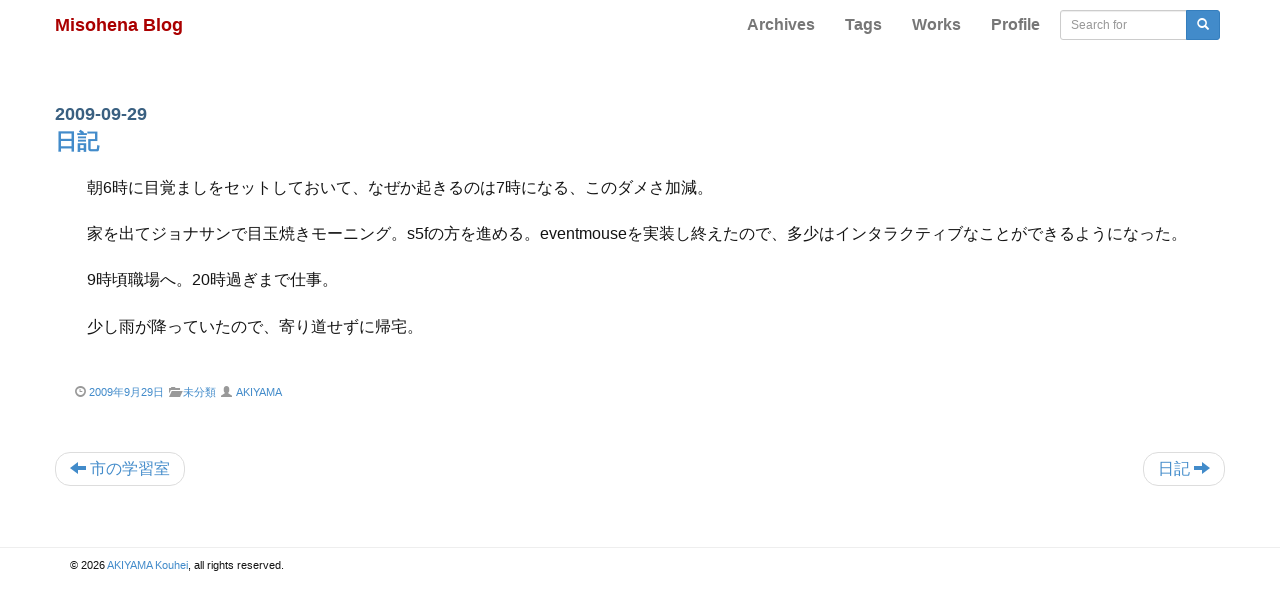

--- FILE ---
content_type: text/html; charset=UTF-8
request_url: https://misohena.jp/blog/2009-09-29-090929a.html
body_size: 24866
content:
<!DOCTYPE html>
<html class="no-js" lang="ja">
<head>
<meta charset="UTF-8" />
<meta http-equiv="X-UA-Compatible" content="IE=edge" />
<meta name="viewport" content="width=device-width, initial-scale=1.0" />
<title>日記 | Misohena Blog</title>
<link rel="shortcut icon" href="/favicon.ico" type="image/vnd.microsoft.icon" />
<link rel="icon" href="/favicon.ico" type="image/vnd.microsoft.icon" />
<link rel="apple-touch-icon" href="/apple-touch-icon-152x152.png" sizes="152x152" />
<!--[if lt IE 9]>
<script src="https://oss.maxcdn.com/libs/html5shiv/3.7.0/html5shiv.js"></script>
<script src="https://oss.maxcdn.com/libs/respond.js/1.3.0/respond.min.js"></script>
<![endif]-->
<meta name="twitter:card" content="summary">
<meta name="twitter:creator" content="@ak10i">
<meta name="twitter:site" content="@ak10i">
<meta property="og:type" content="blog">
<meta property="og:description" content="朝6時に目覚ましをセットしておいて、なぜか起きるのは7時になる、このダメさ加減。 家を出てジョナサンで目玉焼きモーニング。s5fの方を進める。eventmouseを実装し終えたので、多少はインタラクテ">
<meta property="og:title" content="日記">
<meta property="og:url" content="https://misohena.jp/blog/2009-09-29-090929a.html">
<meta property="og:site_name" content="Misohena Blog">
<meta name='robots' content='max-image-preview:large' />
<link rel='dns-prefetch' href='//cdn.jsdelivr.net' />
<link rel='dns-prefetch' href='//www.googletagmanager.com' />
<link rel="alternate" type="application/rss+xml" title="Misohena Blog &raquo; フィード" href="https://misohena.jp/blog/feed" />
<link rel="alternate" type="application/rss+xml" title="Misohena Blog &raquo; コメントフィード" href="https://misohena.jp/blog/comments/feed" />
<link rel="alternate" title="oEmbed (JSON)" type="application/json+oembed" href="https://misohena.jp/blog/wp-json/oembed/1.0/embed?url=https%3A%2F%2Fmisohena.jp%2Fblog%2F2009-09-29-090929a.html" />
<link rel="alternate" title="oEmbed (XML)" type="text/xml+oembed" href="https://misohena.jp/blog/wp-json/oembed/1.0/embed?url=https%3A%2F%2Fmisohena.jp%2Fblog%2F2009-09-29-090929a.html&#038;format=xml" />
<style id='wp-img-auto-sizes-contain-inline-css' type='text/css'>
img:is([sizes=auto i],[sizes^="auto," i]){contain-intrinsic-size:3000px 1500px}
/*# sourceURL=wp-img-auto-sizes-contain-inline-css */
</style>
<style id='wp-block-library-inline-css' type='text/css'>
:root{--wp-block-synced-color:#7a00df;--wp-block-synced-color--rgb:122,0,223;--wp-bound-block-color:var(--wp-block-synced-color);--wp-editor-canvas-background:#ddd;--wp-admin-theme-color:#007cba;--wp-admin-theme-color--rgb:0,124,186;--wp-admin-theme-color-darker-10:#006ba1;--wp-admin-theme-color-darker-10--rgb:0,107,160.5;--wp-admin-theme-color-darker-20:#005a87;--wp-admin-theme-color-darker-20--rgb:0,90,135;--wp-admin-border-width-focus:2px}@media (min-resolution:192dpi){:root{--wp-admin-border-width-focus:1.5px}}.wp-element-button{cursor:pointer}:root .has-very-light-gray-background-color{background-color:#eee}:root .has-very-dark-gray-background-color{background-color:#313131}:root .has-very-light-gray-color{color:#eee}:root .has-very-dark-gray-color{color:#313131}:root .has-vivid-green-cyan-to-vivid-cyan-blue-gradient-background{background:linear-gradient(135deg,#00d084,#0693e3)}:root .has-purple-crush-gradient-background{background:linear-gradient(135deg,#34e2e4,#4721fb 50%,#ab1dfe)}:root .has-hazy-dawn-gradient-background{background:linear-gradient(135deg,#faaca8,#dad0ec)}:root .has-subdued-olive-gradient-background{background:linear-gradient(135deg,#fafae1,#67a671)}:root .has-atomic-cream-gradient-background{background:linear-gradient(135deg,#fdd79a,#004a59)}:root .has-nightshade-gradient-background{background:linear-gradient(135deg,#330968,#31cdcf)}:root .has-midnight-gradient-background{background:linear-gradient(135deg,#020381,#2874fc)}:root{--wp--preset--font-size--normal:16px;--wp--preset--font-size--huge:42px}.has-regular-font-size{font-size:1em}.has-larger-font-size{font-size:2.625em}.has-normal-font-size{font-size:var(--wp--preset--font-size--normal)}.has-huge-font-size{font-size:var(--wp--preset--font-size--huge)}.has-text-align-center{text-align:center}.has-text-align-left{text-align:left}.has-text-align-right{text-align:right}.has-fit-text{white-space:nowrap!important}#end-resizable-editor-section{display:none}.aligncenter{clear:both}.items-justified-left{justify-content:flex-start}.items-justified-center{justify-content:center}.items-justified-right{justify-content:flex-end}.items-justified-space-between{justify-content:space-between}.screen-reader-text{border:0;clip-path:inset(50%);height:1px;margin:-1px;overflow:hidden;padding:0;position:absolute;width:1px;word-wrap:normal!important}.screen-reader-text:focus{background-color:#ddd;clip-path:none;color:#444;display:block;font-size:1em;height:auto;left:5px;line-height:normal;padding:15px 23px 14px;text-decoration:none;top:5px;width:auto;z-index:100000}html :where(.has-border-color){border-style:solid}html :where([style*=border-top-color]){border-top-style:solid}html :where([style*=border-right-color]){border-right-style:solid}html :where([style*=border-bottom-color]){border-bottom-style:solid}html :where([style*=border-left-color]){border-left-style:solid}html :where([style*=border-width]){border-style:solid}html :where([style*=border-top-width]){border-top-style:solid}html :where([style*=border-right-width]){border-right-style:solid}html :where([style*=border-bottom-width]){border-bottom-style:solid}html :where([style*=border-left-width]){border-left-style:solid}html :where(img[class*=wp-image-]){height:auto;max-width:100%}:where(figure){margin:0 0 1em}html :where(.is-position-sticky){--wp-admin--admin-bar--position-offset:var(--wp-admin--admin-bar--height,0px)}@media screen and (max-width:600px){html :where(.is-position-sticky){--wp-admin--admin-bar--position-offset:0px}}

/*# sourceURL=wp-block-library-inline-css */
</style><style id='global-styles-inline-css' type='text/css'>
:root{--wp--preset--aspect-ratio--square: 1;--wp--preset--aspect-ratio--4-3: 4/3;--wp--preset--aspect-ratio--3-4: 3/4;--wp--preset--aspect-ratio--3-2: 3/2;--wp--preset--aspect-ratio--2-3: 2/3;--wp--preset--aspect-ratio--16-9: 16/9;--wp--preset--aspect-ratio--9-16: 9/16;--wp--preset--color--black: #000000;--wp--preset--color--cyan-bluish-gray: #abb8c3;--wp--preset--color--white: #ffffff;--wp--preset--color--pale-pink: #f78da7;--wp--preset--color--vivid-red: #cf2e2e;--wp--preset--color--luminous-vivid-orange: #ff6900;--wp--preset--color--luminous-vivid-amber: #fcb900;--wp--preset--color--light-green-cyan: #7bdcb5;--wp--preset--color--vivid-green-cyan: #00d084;--wp--preset--color--pale-cyan-blue: #8ed1fc;--wp--preset--color--vivid-cyan-blue: #0693e3;--wp--preset--color--vivid-purple: #9b51e0;--wp--preset--gradient--vivid-cyan-blue-to-vivid-purple: linear-gradient(135deg,rgb(6,147,227) 0%,rgb(155,81,224) 100%);--wp--preset--gradient--light-green-cyan-to-vivid-green-cyan: linear-gradient(135deg,rgb(122,220,180) 0%,rgb(0,208,130) 100%);--wp--preset--gradient--luminous-vivid-amber-to-luminous-vivid-orange: linear-gradient(135deg,rgb(252,185,0) 0%,rgb(255,105,0) 100%);--wp--preset--gradient--luminous-vivid-orange-to-vivid-red: linear-gradient(135deg,rgb(255,105,0) 0%,rgb(207,46,46) 100%);--wp--preset--gradient--very-light-gray-to-cyan-bluish-gray: linear-gradient(135deg,rgb(238,238,238) 0%,rgb(169,184,195) 100%);--wp--preset--gradient--cool-to-warm-spectrum: linear-gradient(135deg,rgb(74,234,220) 0%,rgb(151,120,209) 20%,rgb(207,42,186) 40%,rgb(238,44,130) 60%,rgb(251,105,98) 80%,rgb(254,248,76) 100%);--wp--preset--gradient--blush-light-purple: linear-gradient(135deg,rgb(255,206,236) 0%,rgb(152,150,240) 100%);--wp--preset--gradient--blush-bordeaux: linear-gradient(135deg,rgb(254,205,165) 0%,rgb(254,45,45) 50%,rgb(107,0,62) 100%);--wp--preset--gradient--luminous-dusk: linear-gradient(135deg,rgb(255,203,112) 0%,rgb(199,81,192) 50%,rgb(65,88,208) 100%);--wp--preset--gradient--pale-ocean: linear-gradient(135deg,rgb(255,245,203) 0%,rgb(182,227,212) 50%,rgb(51,167,181) 100%);--wp--preset--gradient--electric-grass: linear-gradient(135deg,rgb(202,248,128) 0%,rgb(113,206,126) 100%);--wp--preset--gradient--midnight: linear-gradient(135deg,rgb(2,3,129) 0%,rgb(40,116,252) 100%);--wp--preset--font-size--small: 13px;--wp--preset--font-size--medium: 20px;--wp--preset--font-size--large: 36px;--wp--preset--font-size--x-large: 42px;--wp--preset--spacing--20: 0.44rem;--wp--preset--spacing--30: 0.67rem;--wp--preset--spacing--40: 1rem;--wp--preset--spacing--50: 1.5rem;--wp--preset--spacing--60: 2.25rem;--wp--preset--spacing--70: 3.38rem;--wp--preset--spacing--80: 5.06rem;--wp--preset--shadow--natural: 6px 6px 9px rgba(0, 0, 0, 0.2);--wp--preset--shadow--deep: 12px 12px 50px rgba(0, 0, 0, 0.4);--wp--preset--shadow--sharp: 6px 6px 0px rgba(0, 0, 0, 0.2);--wp--preset--shadow--outlined: 6px 6px 0px -3px rgb(255, 255, 255), 6px 6px rgb(0, 0, 0);--wp--preset--shadow--crisp: 6px 6px 0px rgb(0, 0, 0);}:where(.is-layout-flex){gap: 0.5em;}:where(.is-layout-grid){gap: 0.5em;}body .is-layout-flex{display: flex;}.is-layout-flex{flex-wrap: wrap;align-items: center;}.is-layout-flex > :is(*, div){margin: 0;}body .is-layout-grid{display: grid;}.is-layout-grid > :is(*, div){margin: 0;}:where(.wp-block-columns.is-layout-flex){gap: 2em;}:where(.wp-block-columns.is-layout-grid){gap: 2em;}:where(.wp-block-post-template.is-layout-flex){gap: 1.25em;}:where(.wp-block-post-template.is-layout-grid){gap: 1.25em;}.has-black-color{color: var(--wp--preset--color--black) !important;}.has-cyan-bluish-gray-color{color: var(--wp--preset--color--cyan-bluish-gray) !important;}.has-white-color{color: var(--wp--preset--color--white) !important;}.has-pale-pink-color{color: var(--wp--preset--color--pale-pink) !important;}.has-vivid-red-color{color: var(--wp--preset--color--vivid-red) !important;}.has-luminous-vivid-orange-color{color: var(--wp--preset--color--luminous-vivid-orange) !important;}.has-luminous-vivid-amber-color{color: var(--wp--preset--color--luminous-vivid-amber) !important;}.has-light-green-cyan-color{color: var(--wp--preset--color--light-green-cyan) !important;}.has-vivid-green-cyan-color{color: var(--wp--preset--color--vivid-green-cyan) !important;}.has-pale-cyan-blue-color{color: var(--wp--preset--color--pale-cyan-blue) !important;}.has-vivid-cyan-blue-color{color: var(--wp--preset--color--vivid-cyan-blue) !important;}.has-vivid-purple-color{color: var(--wp--preset--color--vivid-purple) !important;}.has-black-background-color{background-color: var(--wp--preset--color--black) !important;}.has-cyan-bluish-gray-background-color{background-color: var(--wp--preset--color--cyan-bluish-gray) !important;}.has-white-background-color{background-color: var(--wp--preset--color--white) !important;}.has-pale-pink-background-color{background-color: var(--wp--preset--color--pale-pink) !important;}.has-vivid-red-background-color{background-color: var(--wp--preset--color--vivid-red) !important;}.has-luminous-vivid-orange-background-color{background-color: var(--wp--preset--color--luminous-vivid-orange) !important;}.has-luminous-vivid-amber-background-color{background-color: var(--wp--preset--color--luminous-vivid-amber) !important;}.has-light-green-cyan-background-color{background-color: var(--wp--preset--color--light-green-cyan) !important;}.has-vivid-green-cyan-background-color{background-color: var(--wp--preset--color--vivid-green-cyan) !important;}.has-pale-cyan-blue-background-color{background-color: var(--wp--preset--color--pale-cyan-blue) !important;}.has-vivid-cyan-blue-background-color{background-color: var(--wp--preset--color--vivid-cyan-blue) !important;}.has-vivid-purple-background-color{background-color: var(--wp--preset--color--vivid-purple) !important;}.has-black-border-color{border-color: var(--wp--preset--color--black) !important;}.has-cyan-bluish-gray-border-color{border-color: var(--wp--preset--color--cyan-bluish-gray) !important;}.has-white-border-color{border-color: var(--wp--preset--color--white) !important;}.has-pale-pink-border-color{border-color: var(--wp--preset--color--pale-pink) !important;}.has-vivid-red-border-color{border-color: var(--wp--preset--color--vivid-red) !important;}.has-luminous-vivid-orange-border-color{border-color: var(--wp--preset--color--luminous-vivid-orange) !important;}.has-luminous-vivid-amber-border-color{border-color: var(--wp--preset--color--luminous-vivid-amber) !important;}.has-light-green-cyan-border-color{border-color: var(--wp--preset--color--light-green-cyan) !important;}.has-vivid-green-cyan-border-color{border-color: var(--wp--preset--color--vivid-green-cyan) !important;}.has-pale-cyan-blue-border-color{border-color: var(--wp--preset--color--pale-cyan-blue) !important;}.has-vivid-cyan-blue-border-color{border-color: var(--wp--preset--color--vivid-cyan-blue) !important;}.has-vivid-purple-border-color{border-color: var(--wp--preset--color--vivid-purple) !important;}.has-vivid-cyan-blue-to-vivid-purple-gradient-background{background: var(--wp--preset--gradient--vivid-cyan-blue-to-vivid-purple) !important;}.has-light-green-cyan-to-vivid-green-cyan-gradient-background{background: var(--wp--preset--gradient--light-green-cyan-to-vivid-green-cyan) !important;}.has-luminous-vivid-amber-to-luminous-vivid-orange-gradient-background{background: var(--wp--preset--gradient--luminous-vivid-amber-to-luminous-vivid-orange) !important;}.has-luminous-vivid-orange-to-vivid-red-gradient-background{background: var(--wp--preset--gradient--luminous-vivid-orange-to-vivid-red) !important;}.has-very-light-gray-to-cyan-bluish-gray-gradient-background{background: var(--wp--preset--gradient--very-light-gray-to-cyan-bluish-gray) !important;}.has-cool-to-warm-spectrum-gradient-background{background: var(--wp--preset--gradient--cool-to-warm-spectrum) !important;}.has-blush-light-purple-gradient-background{background: var(--wp--preset--gradient--blush-light-purple) !important;}.has-blush-bordeaux-gradient-background{background: var(--wp--preset--gradient--blush-bordeaux) !important;}.has-luminous-dusk-gradient-background{background: var(--wp--preset--gradient--luminous-dusk) !important;}.has-pale-ocean-gradient-background{background: var(--wp--preset--gradient--pale-ocean) !important;}.has-electric-grass-gradient-background{background: var(--wp--preset--gradient--electric-grass) !important;}.has-midnight-gradient-background{background: var(--wp--preset--gradient--midnight) !important;}.has-small-font-size{font-size: var(--wp--preset--font-size--small) !important;}.has-medium-font-size{font-size: var(--wp--preset--font-size--medium) !important;}.has-large-font-size{font-size: var(--wp--preset--font-size--large) !important;}.has-x-large-font-size{font-size: var(--wp--preset--font-size--x-large) !important;}
/*# sourceURL=global-styles-inline-css */
</style>

<style id='classic-theme-styles-inline-css' type='text/css'>
/*! This file is auto-generated */
.wp-block-button__link{color:#fff;background-color:#32373c;border-radius:9999px;box-shadow:none;text-decoration:none;padding:calc(.667em + 2px) calc(1.333em + 2px);font-size:1.125em}.wp-block-file__button{background:#32373c;color:#fff;text-decoration:none}
/*# sourceURL=/wp-includes/css/classic-themes.min.css */
</style>
<link rel='stylesheet' id='bootstrap3-css' href='https://misohena.jp/blog/wp-content/themes/misohena/dist/css/misohena.min.css?ver=1.14' type='text/css' media='all' />
<link rel='stylesheet' id='stylesheet-css' href='https://misohena.jp/blog/wp-content/themes/misohena/style.css?ver=1.23' type='text/css' media='all' />
<link rel='stylesheet' id='org-mode-css' href='https://misohena.jp/blog/wp-content/themes/misohena/css/org-mode.css?ver=1.15' type='text/css' media='all' />
<script type="text/javascript" defer src="https://misohena.jp/blog/wp-content/plugins/wp-miso-lightbox/js/lightbox.min.js?ver=1.3.0" id="miso_lightbox_js-js"></script>
<script type="text/javascript" src="https://misohena.jp/blog/wp-includes/js/jquery/jquery.min.js?ver=3.7.1" id="jquery-core-js"></script>
<script type="text/javascript" src="https://misohena.jp/blog/wp-includes/js/jquery/jquery-migrate.min.js?ver=3.4.1" id="jquery-migrate-js"></script>

<!-- Site Kit によって追加された Google タグ（gtag.js）スニペット -->
<!-- Google アナリティクス スニペット (Site Kit が追加) -->
<script type="text/javascript" src="https://www.googletagmanager.com/gtag/js?id=G-3YE0ESLMSK" id="google_gtagjs-js" async></script>
<script type="text/javascript" id="google_gtagjs-js-after">
/* <![CDATA[ */
window.dataLayer = window.dataLayer || [];function gtag(){dataLayer.push(arguments);}
gtag("set","linker",{"domains":["misohena.jp"]});
gtag("js", new Date());
gtag("set", "developer_id.dZTNiMT", true);
gtag("config", "G-3YE0ESLMSK", {"googlesitekit_post_type":"post"});
//# sourceURL=google_gtagjs-js-after
/* ]]> */
</script>
<link rel="https://api.w.org/" href="https://misohena.jp/blog/wp-json/" /><link rel="alternate" title="JSON" type="application/json" href="https://misohena.jp/blog/wp-json/wp/v2/posts/5896" /><link rel="EditURI" type="application/rsd+xml" title="RSD" href="https://misohena.jp/blog/xmlrpc.php?rsd" />
<meta name="generator" content="WordPress 6.9" />
<link rel="canonical" href="https://misohena.jp/blog/2009-09-29-090929a.html" />
<link rel='shortlink' href='https://misohena.jp/blog/?p=5896' />
<meta name="generator" content="Site Kit by Google 1.168.0" /><meta name="google-site-verification" content="J4g40JR47paINpf1LdkCPnPbVjIxTQ3XsRGqRGr76v0">		<script type="text/javascript">
			function visible_lg(){ return (jQuery("#visible-lg").css("display") === "block") ? true : false; }
			function visible_md(){ return (jQuery("#visible-md").css("display") === "block") ? true : false; }
			function visible_sm(){ return (jQuery("#visible-sm").css("display") === "block") ? true : false; }
			function visible_xs(){ return (jQuery("#visible-xs").css("display") === "block") ? true : false; }
			
			// http://remysharp.com/2010/07/21/throttling-function-calls/
			function throttle(d,a,h){a||(a=250);var b,e;return function(){var f=h||this,c=+new Date,g=arguments;b&&c<b+a?(clearTimeout(e),e=setTimeout(function(){b=c;d.apply(f,g)},a)):(b=c,d.apply(f,g))}};
        </script>
		</head>
  <body class="wp-singular post-template-default single single-post postid-5896 single-format-standard wp-theme-misohena">
    <!-- Static navbar -->
    <div class="navbar navbar-default navbar-static-top" role="navigation">
      <div class="container">
        <div class="navbar-header">
          <button type="button" class="navbar-toggle" data-toggle="collapse" data-target=".navbar-collapse">
            <span class="sr-only">Toggle navigation</span>
            <span class="icon-bar"></span>
            <span class="icon-bar"></span>
            <span class="icon-bar"></span>
          </button>
          <a class="navbar-brand" href="https://misohena.jp/blog/">Misohena Blog</a>
        </div>
        <div class="navbar-collapse collapse">
          <div class="menu"><ul id="menu-%e3%83%88%e3%83%83%e3%83%97%e3%83%8a%e3%83%93%e3%82%b2%e3%83%bc%e3%82%b7%e3%83%a7%e3%83%b3" class="menu nav navbar-nav navbar-right"><li class="menu-archives"><a href="https://misohena.jp/blog/archive">Archives</a></li>
<li class="menu-tags"><a href="https://misohena.jp/blog/tags">Tags</a></li>
<li class="menu-works"><a href="https://misohena.jp/blog/works">Works</a></li>
<li class="menu-profile"><a href="https://misohena.jp/blog/profile">Profile</a></li>
<li class="menu-search-form"><form role="form" method="get" id="searchform" class="searchform form" action="https://misohena.jp/blog/" >
    <div class="input-group input-group-sm">
    <input type="text" value="" name="s" id="s" class="form-control" placeholder="Search for" >
	<span class="input-group-btn">
    <button type="submit" id="searchsubmit" value="Search" class="btn btn-primary"><span class="glyphicon glyphicon-search"></span></button>
	</span>
    </div>
    </form></li></ul></div>        </div><!--/.nav-collapse -->
      </div>
    </div>
    <div class="container">
      <div class="row row-offcanvas row-offcanvas-right">
        <div class="col-xs-12 col-sm-12">
          
					<article id="post-5896" class="post-5896 post type-post status-publish format-standard hentry category-1">
		<header class="entry-header">
						<div class="entry-header-meta"><span class="entry-header-date">2009-09-29</span><span class="entry-header-tags"></span></div>
						<h1 class="entry-title"><a href="https://misohena.jp/blog/2009-09-29-090929a.html">日記</a></h1>
					</header><!-- .entry-header -->

				<div class="entry-content">
			<p>
朝6時に目覚ましをセットしておいて、なぜか起きるのは7時になる、このダメさ加減。
</p>
<p>
家を出てジョナサンで目玉焼きモーニング。s5fの方を進める。eventmouseを実装し終えたので、多少はインタラクティブなことができるようになった。
</p>
<p>
9時頃職場へ。20時過ぎまで仕事。
</p>
<p>
少し雨が降っていたので、寄り道せずに帰宅。</p>
					</div><!-- .entry-content -->
		
				<footer class="entry-footer">
			<div class="entry-meta">
			<span class="date"><span class="glyphicon glyphicon-time"></span> <a href="https://misohena.jp/blog/2009-09-29-090929a.html" title="Permalink to 日記" rel="bookmark"><time class="entry-date" datetime="2009-09-29T00:00:00+09:00">2009年9月29日</time></a></span><span class="categories-links"><span class="glyphicon glyphicon-folder-open"></span> <a href="https://misohena.jp/blog/category/%e6%9c%aa%e5%88%86%e9%a1%9e" rel="category tag">未分類</a></span><span class="author vcard"><span class="glyphicon glyphicon-user"></span> <a class="url fn n" href="https://misohena.jp/blog/author/misohena" title="View all posts by AKIYAMA" rel="author">AKIYAMA</a></span>						</div>
							</footer><!-- .entry-meta -->
			</article><!-- #post -->

				<nav class="navigation">
				<ul class="pager">
					<li class="previous"><a href="https://misohena.jp/blog/2009-09-27-090927a.html" rel="prev"><span class="glyphicon glyphicon-arrow-left"></span> 市の学習室</a></li>
					<li class="next"><a href="https://misohena.jp/blog/2009-10-02-091002a.html" rel="next">日記 <span class="glyphicon glyphicon-arrow-right"></span></a></li>
				</ul>
				</nav><!-- .nav-single -->

				
<div id="comments" class="comments-area">

	
	
	
</div><!-- #comments .comments-area -->

				

			
		</div>

<div class="col-xs-6 col-sm-3 sidebar-offcanvas" id="sidebar" role="navigation">
</div></div><!-- Row -->
    </div> <!-- /container -->
	<div class="footer clearfix">
	<div class="container">
	<div class="col-sm-12 col-xs-6">
	 	
        <span id="credits" class="text-left">&copy; 2026 <a href="https://misohena.jp/blog/profile">AKIYAMA Kouhei</a>, all rights reserved.</span>
	</div>
	</div>
	</div>
  		<div id="visible-lg" class="visible-lg"></div>
		<div id="visible-md" class="visible-md"></div>
		<div id="visible-sm" class="visible-sm"></div>
		<div id="visible-xs" class="visible-xs"></div>
		<script type="speculationrules">
{"prefetch":[{"source":"document","where":{"and":[{"href_matches":"/blog/*"},{"not":{"href_matches":["/blog/wp-*.php","/blog/wp-admin/*","/blog/wp-content/uploads/*","/blog/wp-content/*","/blog/wp-content/plugins/*","/blog/wp-content/themes/misohena/*","/blog/*\\?(.+)"]}},{"not":{"selector_matches":"a[rel~=\"nofollow\"]"}},{"not":{"selector_matches":".no-prefetch, .no-prefetch a"}}]},"eagerness":"conservative"}]}
</script>
<script type="text/javascript" src="https://misohena.jp/blog/wp-content/themes/misohena/dist/js/bootstrap.min.js?ver=1.14" id="bootstrap-js-js"></script>
<script type="text/javascript" src="https://misohena.jp/blog/wp-content/themes/misohena/js/bootpress.js?ver=1.14" id="bootpress-js-js"></script>
<script type="text/javascript" id="wp_slimstat-js-extra">
/* <![CDATA[ */
var SlimStatParams = {"transport":"rest","ajaxurl_rest":"https://misohena.jp/blog/wp-json/slimstat/v1/hit","ajaxurl_ajax":"https://misohena.jp/blog/wp-admin/admin-ajax.php","ajaxurl_adblock":"https://misohena.jp/blog/request/b7b04b26b5f4d87a605e64346757e5bd/","ajaxurl":"https://misohena.jp/blog/wp-json/slimstat/v1/hit","baseurl":"/blog","dnt":"noslimstat,ab-item","ci":"YTo0OntzOjEyOiJjb250ZW50X3R5cGUiO3M6NDoicG9zdCI7czo4OiJjYXRlZ29yeSI7czoxOiIxIjtzOjEwOiJjb250ZW50X2lkIjtpOjU4OTY7czo2OiJhdXRob3IiO3M6ODoibWlzb2hlbmEiO30-.48c637f6d4802ead453c13f7927871d4","wp_rest_nonce":"a72bd6ef60"};
//# sourceURL=wp_slimstat-js-extra
/* ]]> */
</script>
<script defer type="text/javascript" src="https://cdn.jsdelivr.net/wp/wp-slimstat/tags/5.3.5/wp-slimstat.min.js" id="wp_slimstat-js"></script>
  </body>
</html>

--- FILE ---
content_type: text/css
request_url: https://misohena.jp/blog/wp-content/themes/misohena/style.css?ver=1.23
body_size: 9490
content:
/*
Theme Name: Misohena
Theme URI: http://99webtools.com/bootpress.html
Description: Bootstrap 3 based responsive theme
Tags:  post-formats, custom-menu, featured-images, translation-ready, theme-options, threaded-comments, responsive-layout, two-columns, right-sidebar, black, blue, gray, green, orange, purple, red, silver , white, yellow, dark, light
Version: 1.3
Text Domain: misohena
Author: Sunny Verma
Author URI: http://99webtools.com
License: GNU General Public License v2 or later
License URI: license.txt
*/
html,
body {
  overflow-x: hidden; /* Prevent scroll on narrow devices */
}
footer {
  padding: 15px 0 30px 0;
}
.navbar-brand { font-family: "Helvetica Neue",Helvetica,Arial,sans-serif;}
article{-ms-word-wrap: break-word;word-wrap: break-word;}
blockquote cite{display:block;font-size:.7em;color:#CCCCCC;text-align:right}
code{white-space:normal}
.footer {
  border-top: 1px solid #eee;
  margin-top: 40px;
  padding: 5px;
}
/* article */
.featured-post{
padding:10px;
border: 1px dashed #CCCCCC;
border-radius: 5px;
}
.sticky{padding:5px;border:2px solid #ECDEA6;border-radius:5px;}
article{
    margin:5px 0;
    line-height: 1.7;
}
.archive-title,
.page-title,
.widget-title{
	font-size: 1em;
	line-height: 2.181818182;
	font-weight: bold;
	text-transform: uppercase;
	color: #636363;
}
.widget ul ul {padding:0px;margin-left:10px}
.archive-header,
.page-header {
	margin-bottom: 48px;
	margin-bottom: 3.428571429rem;
	padding-bottom: 22px;
	padding-bottom: 1.571428571rem;
	border-bottom: 1px solid #ededed;
}
/*.entry-title-date{font-size:14px; font-weight: bold;}*/
.entry-header-meta{font-size:0.9em;color:#3a6081; margin: 2em 0 0 0; vertical-align: middle;}
.entry-header-date{font-size:1.25em; font-weight: bold;}
.entry-header-tags{font-size: 70%;color:#999999; margin-left: 1em;}
.entry-header-meta + h1 { margin-top: 0px;}
.entry-header>h1{margin-bottom: 0}
.entry-title{margin-bottom: 18px}
.entry-meta{font-size:.7em;color:#999999;margin: 0}
.entry-meta>span{margin-right:5px}
h1,h2,h3,h4,h5,h6{color:#3a6081;line-height:1.2}
.entry-content{margin-left: 1em;}
@media screen and (min-width: 767px) {
  .entry-content{margin-left:2em;margin-right:1em;}
}
/*
h1 a,h2 a,h3 a,h4 a,h5 a,h6 a{color:#3a6081}
.entry-meta .glyphicon{margin:3px}
.entry-content{margin: 0 0 0 0px;}
@media screen and (min-width: 767px) {
  .entry-content{margin-left: 16px;}
}
*/
.entry-content{overflow-x: auto;}/* scrollable when table width overflow  */
.entry-footer{margin:1.5em 0 0 20px; padding-top: 0;}
.entry-content img,
.comment-content img,
.widget img {
	max-width:98%; /* Fluid images for posts, comments, and widgets */
	max-width:calc(100% - 16px);
	height:auto;
	padding:5px;
	margin:1px;
}
.entry-content svg[viewBox],
.comment-content svg[viewBox],
.widget svg[viewBox] {
	max-width:99%; /* Fluid images for posts, comments, and widgets */
	height: auto;
}


img[class*="align"],
img[class*="wp-image-"],
img[class*="attachment-"] {
	height: auto; /* Make sure images with WordPress-added height and width attributes are scaled correctly */
}
img.size-full,
img.size-large,
img.header-image,
img.wp-post-image {
	max-width: 100%;
	height: auto; /* Make sure images with WordPress-added height and width attributes are scaled correctly */
}
.entry-content img,
.comment-content img,
.widget img,
img.header-image,
.author-avatar img,
img.wp-post-image {
	/* Add fancy borders to all WordPress-added images but not things like badges and icons and the like */
	border-radius: 5px;
	box-shadow: 0 1px 4px rgba(0, 0, 0, 0.2);
}
.wp-caption {
	max-width: 100%; /* Keep wide captions from overflowing their container. */
}
.wp-caption .wp-caption-text,
.gallery-caption,
.entry-caption {
	font-style: italic;
	font-size: .7em;
	font-size: 0.857142857rem;
	line-height: 2;
	color: #757575;
}
.alignleft {
	float: left;
}
.alignright {
	float: right;
}
.aligncenter {
	display: block;
	margin-left: auto !important;
	margin-right: auto !important;
}
/* aside */
article.format-aside .aside {
	padding: 24px 24px 0;
	padding: 1.714285714rem;
	background: #EBEBEB;
	border-left: 22px solid #CCCCCC;
}
/* widget */
.widget{margin-bottom:10px}
.widget>ul{list-style:none;padding:0;margin:0}
.widget li{display:block}
/* Calendar Widget */
.widget_calendar table,
.widget_calendar td {
	border: 0;
	border-collapse: separate;
	border-spacing: 1px;
}

.widget_calendar caption {
	font-size: .9em;
	margin: 0;
}

.widget_calendar th,
.widget_calendar td {
	padding: 4px;
	text-align: center;
}

.widget_calendar a {
	display: block;
}

.widget_calendar a:hover {
	background-color: rgba(0, 0, 0, 0.15);
}

.widget_calendar tbody td {
	background-color: rgba(244, 244, 244, 0.5);
}
/* footer */
#footer-menu ul{margin:0;padding:0 0 10px 0;list-style:none}
#footer-menu li{display:inline;padding-right:10px}
#credits{font-size:.7em}
.dropdown-menu.submenu{display:block;margin-left:20px;border:0;box-shadow:none;position:relative}
/*
 * Off Canvas
 * --------------------------------------------------
 */
@media screen and (max-width: 767px) {
  .row-offcanvas {
    position: relative;
    -webkit-transition: all 0.25s ease-out;
    -moz-transition: all 0.25s ease-out;
    transition: all 0.25s ease-out;
  }

  .row-offcanvas-right
  .sidebar-offcanvas {
    right: -50%; /* 6 columns */
  }

  .row-offcanvas-left
  .sidebar-offcanvas {
    left: -50%; /* 6 columns */
  }

  .row-offcanvas-right.active {
    right: 50%; /* 6 columns */
  }

  .row-offcanvas-left.active {
    left: 50%; /* 6 columns */
  }

  .sidebar-offcanvas {
    position: absolute;
    top: 0;
    width: 50%; /* 6 columns */
  }
}
/* comments */
.comments-title {
	margin-bottom: 48px;
	margin-bottom: 3.428571429rem;
	font-size: 1em;
	line-height: 1.5;
	font-weight: normal;
}
.commentlist,.commentlist ol{
margin:0;
padding:0;
list-style:none;
list-style-type:none;
}
.commentlist li{display:block;padding:5px;margin:5px 10px;border-radius:6px;box-shadow:0px 1px 4px rgba(0, 0, 0, 0.2);line-height:20px}
.commentlist>li{margin:5px 0px}
img.avatar{float:left;position:relative;margin-right:10px}
.commentlist .text-muted{font-size:.7em}
.form-allowed-tags code{display:block}
.bypostauthor{border:1px solid #CCCCCC}

/* shrink pingback/trackback (added 2021-07-25 by misohena) */
footer.comment-meta {
    padding: 0;
}
div.comment-content > p {
    margin-block-start: 0;
    margin-block-end: 0;
}


/* misohena original */
.menu-search-form {padding: 10px 5px 0 5px; width: 10em;}

/* Post List */
ul.post-list {padding-left:0; display:table; list-style:none;}
@media screen and (min-width:767px) {
  ul.post-list {padding-left:20px; }
}
span.post-list-date {display:table-cell; white-space:nowrap; padding-right:7px;}
span.post-list-info {display:table-cell;}
span.post-list-title {}
span.post-list-tags {font-size: 0.6em; color: #999;}

/* Recent Posts */
.index-recent-posts {line-height: 1.60}
.index-recent-posts > h1 {font-size:16px; margin:0 0 5px 0;}
.index-recent-posts-list {font-size:15px;}


/* org-mode footnotes */
.footdef{margin-bottom:1em}
.footdef>p:empty{display:none}/*Org2blog Issue?*/
.footpara{display:inline}

/* org-mode figures */
figcaption {
    margin-top: 2px;
    font-size: 12px;
    color: #777;
}
figure {
    margin-bottom: 1em;
    overflow-x: auto;
}

div.figures-flow,
div.figures-col2,
div.figures-col3 {
    margin-bottom: 1rem;
    font-size: 0; /* remove letter between figures */
}
div.figures-flow > figure,
div.figures-col2 > figure,
div.figures-col3 > figure {
    vertical-align: top;
    display: inline-block;
    margin: 0 0 0.5em 0;
    font-size: 1rem;
    padding-right: 5px;
}
div.figures-col2 > figure { width: 50%;}
div.figures-col2 > figure > img { width: 100%;}
div.figures-col3 > figure { width: 33.3%;}
div.figures-col3 > figure > img { width: 100%;}

div.figures-float-right {
    float:right;
    padding-left: 0.5em;
}
div.figures-float-left {
    float:left;
    padding-right: 0.5em;
}
div.figures-float-right > figure,
div.figures-float-left > figure {
    margin-top: 0;
    margin-bottom: 1em;
}

/* Link Card */
/*
a.linkcard {
    margin-left: 1em;
    margin-right: 1em;
    display: inline-block;
    border: 1px solid #ccc;
    padding: 0.5em 0.75em;
    font-weight: bold;
    text-decoration: none;
}
a.linkcard:after {
    content: attr(href);
    white-space: pre-wrap;
    display: block;
    color: #aaa;
    font-size: 50%;
}
a.linkcard[data-summary]:after {
    content: attr(data-summary) "\A" attr(href);
}
*/
a.linkcard {
    margin-left: 1em;
    margin-right: 2em;
    display: block;
    /*overflow: auto;/*or display:flow-root*/
    overflow: hidden;
    border: 2px solid #eee;
    padding: 0.75em; /* text only */
    font-weight: bold;
    text-decoration: none;
    box-shadow: none;
}
a.linkcard[data-thumbnail] {
    padding: 4px 0.5em 4px 4px;
    min-height: 112px; /* 100+(padding5+border1)*2 */
}
a.linkcard[data-no-href]:after {
    content: none;
}
a.linkcard:after {
    content: attr(href);
    white-space: pre-wrap;
    display: block;
    color: #aaa;
    font-size: 50%;
    margin-top: 0.5em;
}
a.linkcard:before {
    content: var(--thumbnail);
    float: left;
    margin-right: 10px;
    height: 100px;
    vertical-align: bottom;
}
a.linkcard[data-summary]:after {
    content: attr(data-summary) "\A" attr(href);
}
a.linkcard[data-summary][data-no-href]:after {
    content: attr(data-summary);
}
a.linkcard:hover {
    box-shadow: 1px 1px 1px 1px rgba(0, 0, 0, 0.2);
}


/* Leaflet */
.leaflet-container .leaflet-pane img {box-shadow:none; border:none;}


--- FILE ---
content_type: text/css
request_url: https://misohena.jp/blog/wp-content/themes/misohena/css/org-mode.css?ver=1.15
body_size: 63560
content:
@media screen and (min-width: 767px) {
  .outline-2, .outline-3, .outline-4 {
      margin-left: 16px;
  }
  .outline-2>h2, .outline-3>h3, .outline-4>h4 {
      margin-left: -16px;
  }
}

/* org-mode code block */
.org-src-container > pre.src:before,
.org-src-container > pre > code.src:before /* e.g. 2017-10-29-windows-emacs-ess-coding-system */
{
  display: inline;
  position: absolute;
  left: 0px;
  top: 0px;
  color: #ffffff;
  background-color: #396c9f;
  padding: 1px 7px 0 9px;
  border: 0;
  font-size: 13px;
  line-height: 16px
}
/* org-mode code block */
.org-src-container > pre {
  margin-top: 21px;
  position: relative;
  padding: 8px;
  padding-top: 25px;
}

pre.src-org, pre.example {
  white-space: pre;
  overflow: auto;
}

.org-src-container .src-diff:before { content: 'Diff'; }
.org-src-container .src-haxe:before { content: 'Haxe'; }
.org-src-container .src-swift:before { content: 'Swift'; }
.org-src-container .src-org:before { content: 'Org mode'; }
.org-src-container .src-asymptote:before { content: 'Asymptote'; }
.org-src-container .src-awk:before { content: 'Awk'; }
.org-src-container .src-C:before { content: 'C'; }
.org-src-container .src-c:before { content: 'C'; }
.org-src-container .src-clojure:before { content: 'Clojure'; }
.org-src-container .src-css:before { content: 'CSS'; }
.org-src-container .src-D:before { content: 'D'; }
.org-src-container .src-ditaa:before { content: 'ditaa'; }
.org-src-container .src-dot:before { content: 'Graphviz'; }
.org-src-container .src-calc:before { content: 'Emacs Calc'; }
.org-src-container .src-emacs-lisp:before { content: 'Emacs Lisp'; }
.org-src-container .src-elisp:before { content: 'Emacs Lisp'; }
.org-src-container .src-fortran:before { content: 'Fortran'; }
.org-src-container .src-gnuplot:before { content: 'gnuplot'; }
.org-src-container .src-haskell:before { content: 'Haskell'; }
.org-src-container .src-hledger:before { content: 'hledger'; }
.org-src-container .src-java:before { content: 'Java'; }
.org-src-container .src-js:before { content: 'Javascript'; }
.org-src-container .src-javascript:before { content: 'Javascript'; }
.org-src-container .src-latex:before { content: 'LaTeX'; }
.org-src-container .src-ledger:before { content: 'Ledger'; }
.org-src-container .src-lisp:before { content: 'Lisp'; }
.org-src-container .src-lilypond:before { content: 'Lilypond'; }
.org-src-container .src-lua:before { content: 'Lua'; }
.org-src-container .src-matlab:before { content: 'MATLAB'; }
.org-src-container .src-mscgen:before { content: 'Mscgen'; }
.org-src-container .src-ocaml:before { content: 'Objective Caml'; }
.org-src-container .src-octave:before { content: 'Octave'; }
.org-src-container .src-oz:before { content: 'OZ'; }
.org-src-container .src-plantuml:before { content: 'Plantuml'; }
.org-src-container .src-processing:before { content: 'Processing.js'; }
.org-src-container .src-python:before { content: 'Python'; }
.org-src-container .src-R:before { content: 'R'; }
.org-src-container .src-ruby:before { content: 'Ruby'; }
.org-src-container .src-sass:before { content: 'Sass'; }
.org-src-container .src-scheme:before { content: 'Scheme'; }
.org-src-container .src-screen:before { content: 'Gnu Screen'; }
.org-src-container .src-sed:before { content: 'Sed'; }
.org-src-container .src-sh:before { content: 'shell'; }
.org-src-container .src-sql:before { content: 'SQL'; }
.org-src-container .src-sqlite:before { content: 'SQLite'; }
.org-src-container .src-forth:before { content: 'Forth'; }
.org-src-container .src-io:before { content: 'IO'; }
.org-src-container .src-J:before { content: 'J'; }
.org-src-container .src-makefile:before { content: 'Makefile'; }
.org-src-container .src-maxima:before { content: 'Maxima'; }
.org-src-container .src-perl:before { content: 'Perl'; }
.org-src-container .src-picolisp:before { content: 'Pico Lisp'; }
.org-src-container .src-scala:before { content: 'Scala'; }
.org-src-container .src-shell:before { content: 'Shell Script'; }
.org-src-container .src-ebnf2ps:before { content: 'ebfn2ps'; }
.org-src-container .src-cpp:before  { content: 'C++'; }
.org-src-container .src-abc:before  { content: 'ABC'; }
.org-src-container .src-coq:before  { content: 'Coq'; }
.org-src-container .src-groovy:before  { content: 'Groovy'; }
.org-src-container .src-bash:before  { content: 'bash'; }
.org-src-container .src-csh:before  { content: 'csh'; }
.org-src-container .src-ash:before  { content: 'ash'; }
.org-src-container .src-dash:before  { content: 'dash'; }
.org-src-container .src-ksh:before  { content: 'ksh'; }
.org-src-container .src-mksh:before  { content: 'mksh'; }
.org-src-container .src-posh:before  { content: 'posh'; }
.org-src-container .src-ada:before { content: 'Ada'; }
.org-src-container .src-asm:before { content: 'Assembler'; }
.org-src-container .src-caml:before { content: 'Caml'; }
.org-src-container .src-delphi:before { content: 'Delphi'; }
.org-src-container .src-html:before { content: 'HTML'; }
.org-src-container .src-idl:before { content: 'IDL'; }
.org-src-container .src-mercury:before { content: 'Mercury'; }
.org-src-container .src-metapost:before { content: 'MetaPost'; }
.org-src-container .src-modula-2:before { content: 'Modula-2'; }
.org-src-container .src-pascal:before { content: 'Pascal'; }
.org-src-container .src-ps:before { content: 'PostScript'; }
.org-src-container .src-prolog:before { content: 'Prolog'; }
.org-src-container .src-simula:before { content: 'Simula'; }
.org-src-container .src-tcl:before { content: 'tcl'; }
.org-src-container .src-tex:before { content: 'TeX'; }
.org-src-container .src-plain-tex:before { content: 'Plain TeX'; }
.org-src-container .src-verilog:before { content: 'Verilog'; }
.org-src-container .src-vhdl:before { content: 'VHDL'; }
.org-src-container .src-xml:before { content: 'XML'; }
.org-src-container .src-nxml:before { content: 'XML'; }
.org-src-container .src-conf:before { content: 'Configuration File'; }
.org-src-container .src-powershell:before { content: 'PowerShell'; }
.org-src-container .src-bison:before { content: 'Bison'; }
.org-src-container .src-csv:before { content: 'CSV'; }
.org-src-container .src-tsv:before { content: 'TSV'; }


/* diff */
/*
.org-src-container>pre.src-diff,
.org-src-container>pre>code.src-diff
{
    white-space: normal;
}
.org-src-container>pre.src-diff>.org-diff-indicator-added,
.org-src-container>pre.src-diff>.org-diff-indicator-removed,
.org-src-container>pre>code.src-diff>.org-diff-indicator-added,
.org-src-container>pre>code.src-diff>.org-diff-indicator-removed
{
    display: none;
}
.org-src-container>pre.src-diff>.org-diff-hunk-header,
.org-src-container>pre.src-diff>.org-diff-context,
.org-src-container>pre.src-diff>.org-diff-added,
.org-src-container>pre.src-diff>.org-diff-removed,
.org-src-container>pre>code.src-diff>.org-diff-hunk-header,
.org-src-container>pre>code.src-diff>.org-diff-context,
.org-src-container>pre>code.src-diff>.org-diff-added,
.org-src-container>pre>code.src-diff>.org-diff-removed
{
    white-space: pre-wrap;
    display: block;
}
.org-src-container>pre.src-diff>.org-diff-added:before,
.org-src-container>pre>code.src-diff>.org-diff-added:before
{
    content: '+'
}
.org-src-container>pre.src-diff>.org-diff-removed:before,
.org-src-container>pre>code.src-diff>.org-diff-removed:before
{
    content: '-'
}
*/


/* based from dichromacy theme */

      .org-anything-apt-installed {
        /* anything-apt-installed */
        color: #00ff00;
      }
      .org-anything-bmkext-file {
        /* anything-bmkext-file */
        color: #00b2ee;
      }
      .org-anything-bmkext-gnus {
        /* anything-bmkext-gnus */
        color: #ff00ff;
      }
      .org-anything-bmkext-info {
        /* anything-bmkext-info */
        color: #00ff00;
      }
      .org-anything-bmkext-man {
        /* anything-bmkext-man */
        color: #8b5a00;
      }
      .org-anything-bmkext-no--file {
        /* anything-bmkext-no-file */
        color: #bebebe;
      }
      .org-anything-bmkext-w3m {
        /* anything-bmkext-w3m */
        color: #ffff00;
      }
      .org-anything-bookmarks-su {
        /* anything-bookmarks-su-face */
        color: #ff0000;
      }
      .org-anything-dir-heading {
        /* anything-dir-heading */
        color: #0000ff;
        background-color: #ffc0cb;
      }
      .org-anything-dir-priv {
        /* anything-dir-priv */
        color: #8b0000;
        background-color: #d3d3d3;
      }
      .org-anything-dired-symlink {
        /* anything-dired-symlink-face */
        color: #ff8c00;
      }
      .org-anything-emms-playlist {
        /* anything-emms-playlist */
        color: #008b45;
        text-decoration: underline;
      }
      .org-anything-file-name {
        /* anything-file-name */
        color: #0000ff;
      }
      .org-anything-gentoo-match {
        /* anything-gentoo-match-face */
        color: #ff0000;
      }
      .org-anything-header {
        /* anything-header */
        color: #e5e5e5;
        background-color: #333333;
      }
      .org-anything-isearch-match {
        /* anything-isearch-match */
        background-color: #ffff00;
      }
      .org-anything-overlay-line {
        /* anything-overlay-line-face */
        background-color: #8b3a3a;
        text-decoration: underline;
      }
      .org-anything-visible-mark {
        /* anything-visible-mark */
        color: #000000;
        background-color: #00ff00;
      }
      .org-anything-w3m-bookmarks {
        /* anything-w3m-bookmarks-face */
        color: #00ffff;
        text-decoration: underline;
      }
      .org-bat-label {
        /* bat-label-face */
        font-weight: bold;
      }
      .org-bold {
        /* bold */
        font-weight: bold;
      }
      .org-bold-italic {
        /* bold-italic */
        font-weight: bold;
        font-style: italic;
      }
      .org-bookmark-menu-bookmark {
        /* bookmark-menu-bookmark */
        font-weight: bold;
      }
      .org-bookmark-menu-heading {
        /* bookmark-menu-heading */
        color: #54c1ff;
        font-weight: bold;
      }
      .org-border {
      }
      .org-buffer-menu-buffer {
        /* buffer-menu-buffer */
        font-weight: bold;
      }
      .org-builtin {
        /* font-lock-builtin-face */
        color: #3fc1ff;
      }
      .org-button {
        /* button */
        color: #00bfff;
        text-decoration: underline;
      }
      .org-c-annotation {
        /* c-annotation-face */
        color: #f3a194;
        /*font-weight: bold;*/
      }
      .org-c-nonbreakable-space {
        /* c-nonbreakable-space-face */
        color: #000000;
        background-color: #ffffff;
        font-weight: bold;
        font-style: italic;
      }
      .org-calc-nonselected {
        /* calc-nonselected-face */
        color: #b3b3b3;
        font-style: italic;
      }
      .org-calc-selected {
        /* calc-selected-face */
        font-weight: bold;
      }
      .org-calendar-month-header {
        /* calendar-month-header */
        color: #f3a194;
      }
      .org-calendar-today {
        /* calendar-today */
        text-decoration: underline;
      }
      .org-calendar-weekday-header {
        /* calendar-weekday-header */
        color: #f3a194;
        font-weight: bold;
      }
      .org-calendar-weekend-header {
        /* calendar-weekend-header */
        color: #1bdf57;
        font-style: italic;
      }
      .org-change-log-acknowledgment {
        /* change-log-acknowledgment */
        color: #1bdf57;
        font-style: italic;
      }
      .org-change-log-conditionals {
        /* change-log-conditionals */
        color: #e69f00;
        font-weight: bold;
      }
      .org-change-log-date {
        /* change-log-date */
        color: #a6f7ca;
      }
      .org-change-log-email {
        /* change-log-email */
        color: #e69f00;
        font-weight: bold;
      }
      .org-change-log-file {
        /* change-log-file */
        color: #f3a194;
      }
      .org-change-log-function {
        /* change-log-function */
        color: #e69f00;
        font-weight: bold;
      }
      .org-change-log-list {
        /* change-log-list */
        color: #00abde;
      }
      .org-change-log-name {
        /* change-log-name */
        color: #f3a194;
        font-weight: bold;
      }
      .org-comint-highlight-input {
        /* comint-highlight-input */
        font-weight: bold;
      }
      .org-comint-highlight-prompt {
        /* comint-highlight-prompt */
        color: #54c1ff;
        font-weight: bold;
      }
      .org-comment {
        /* font-lock-comment-face */
        color: #1bdf57;
      }
      .org-comment-delimiter {
        /* font-lock-comment-delimiter-face */
        color: #1bdf57;
      }
      .org-compilation-column-number {
        /* compilation-column-number */
        color: #a6f7ca;
      }
      .org-compilation-error {
        /* compilation-error */
        color: #f3a194;
        font-weight: bold;
        font-style: italic;
      }
      .org-compilation-info {
        /* compilation-info */
        color: #1bdf57;
      }
      .org-compilation-line-number {
        /* compilation-line-number */
        color: #00abde;
      }
      .org-compilation-mode-line-exit {
        /* compilation-mode-line-exit */
        color: #228b22;
        font-weight: bold;
      }
      .org-compilation-mode-line-fail {
        /* compilation-mode-line-fail */
        color: #ff0000;
        font-weight: bold;
        font-style: italic;
      }
      .org-compilation-mode-line-run {
        /* compilation-mode-line-run */
        color: #e69f00;
      }
      .org-compilation-warning {
        /* compilation-warning */
        color: #e69f00;
      }
      .org-completions-annotations {
        /* completions-annotations */
        font-style: italic;
      }
      .org-completions-common-part {
      }
      .org-completions-first-difference {
        /* completions-first-difference */
        font-weight: bold;
      }
      .org-constant {
        /* font-lock-constant-face */
        color: #f3a194;
        /*font-weight: bold;*/
      }
      .org-css-property {
        /* css-property */
        color: #e69f00;
        font-weight: bold;
      }
      .org-css-selector {
        /* css-selector */
        color: #f3a194;
      }
      .org-cursor {
        /* cursor */
        background-color: #000000;
      }
      .org-custom-button {
        /* custom-button */
        color: #000000;
        background-color: #d3d3d3;
      }
      .org-custom-button-mouse {
        /* custom-button-mouse */
        color: #000000;
        background-color: #e5e5e5;
      }
      .org-custom-button-pressed {
        /* custom-button-pressed */
        color: #000000;
        background-color: #d3d3d3;
      }
      .org-custom-button-pressed-unraised {
        /* custom-button-pressed-unraised */
        color: #ee82ee;
        text-decoration: underline;
      }
      .org-custom-button-unraised {
        /* custom-button-unraised */
        text-decoration: underline;
      }
      .org-custom-changed {
        /* custom-changed */
        color: #ffffff;
        background-color: #0000ff;
      }
      .org-custom-comment {
        /* custom-comment */
        background-color: #696969;
      }
      .org-custom-comment-tag {
        /* custom-comment-tag */
        color: #cccccc;
      }
      .org-custom-documentation {
      }
      .org-custom-face-tag {
        /* custom-face-tag */
        color: #add8e6;
        font-weight: bold;
      }
      .org-custom-group-subtitle {
        /* custom-group-subtitle */
        font-weight: bold;
      }
      .org-custom-group-tag {
        /* custom-group-tag */
        color: #add8e6;
        font-size: 120%;
        font-weight: bold;
      }
      .org-custom-group-tag-1 {
        /* custom-group-tag-1 */
        color: #ffc0cb;
        font-size: 120%;
        font-weight: bold;
      }
      .org-custom-invalid {
        /* custom-invalid */
        color: #ffff00;
        background-color: #ff0000;
      }
      .org-custom-link {
        /* custom-link */
        color: #00bfff;
        text-decoration: underline;
      }
      .org-custom-modified {
        /* custom-modified */
        color: #ffffff;
        background-color: #0000ff;
      }
      .org-custom-rogue {
        /* custom-rogue */
        color: #ffc0cb;
        background-color: #000000;
      }
      .org-custom-saved {
        /* custom-saved */
        text-decoration: underline;
      }
      .org-custom-set {
        /* custom-set */
        color: #0000ff;
        background-color: #ffffff;
      }
      .org-custom-state {
        /* custom-state */
        color: #32cd32;
      }
      .org-custom-themed {
        /* custom-themed */
        color: #ffffff;
        background-color: #0000ff;
      }
      .org-custom-variable-button {
        /* custom-variable-button */
        font-weight: bold;
        text-decoration: underline;
      }
      .org-custom-variable-tag {
        /* custom-variable-tag */
        color: #add8e6;
        font-weight: bold;
      }
      .org-custom-visibility {
        /* custom-visibility */
        color: #00bfff;
        font-size: 80%;
        text-decoration: underline;
      }
      .org-diary {
        /* diary */
        color: #ffff00;
      }
      .org-diary-anniversary {
        /* diary-anniversary */
        color: #00abde;
      }
      .org-diary-button {
      }
      .org-diary-time {
        /* diary-time */
        color: #e69f00;
        font-weight: bold;
      }
      .org-diff-added {
        /* diff-added */
        /* color: #ffffff; */
        background-color: #006000;
      }
      .org-diff-changed {
        /* diff-changed */
        /* color: #ffffff; */
        background-color: #00bfff;
      }
      .org-diff-context {
        /* diff-context */
        /* color: #888888; */
      }
      .org-diff-file-header {
        /* diff-file-header */
        color: #eedd82;
        background-color: #999999;
        font-weight: bold;
      }
      .org-diff-function {
        /* diff-function */
        background-color: #939393;
      }
      .org-diff-header {
        /* diff-header */
        background-color: #939393;
      }
      .org-diff-hunk-header {
        /* diff-hunk-header */
        color: #dda0dd;
        background-color: #939393;
      }
      .org-diff-index {
        /* diff-index */
        color: #d8bfd8;
        background-color: #999999;
        font-weight: bold;
      }
      .org-diff-indicator-added {
        /* diff-indicator-added */
        /* color: #ffffff; */
        background-color: #20b020;
      }
      .org-diff-indicator-changed {
        /* diff-indicator-changed */
        /* color: #ffffff; */
        background-color: #00bfff;
      }
      .org-diff-indicator-removed {
        /* diff-indicator-removed */
        /* color: #ffffff; */
        background-color: #e02020;
      }
      .org-diff-nonexistent {
        /* diff-nonexistent */
        color: #eedd82;
        background-color: #999999;
        font-weight: bold;
      }
      .org-diff-refine-added {
        /* diff-refine-added */
        background-color: #22aa22;
      }
      .org-diff-refine-changed {
        /* diff-refine-changed */
        background-color: #aaaa22;
      }
      .org-diff-refine-removed {
        /* diff-refine-removed */
        background-color: #f1c6c2;
      }
      .org-diff-removed {
        /* diff-removed */
        /* color: #ffffff; */
        background-color: #800000;
      }
      .org-dired-details-r-dot-file {
        /* dired-details-r-dot-file */
        color: #7f7f7f;
      }
      .org-dired-details-r-today {
        /* dired-details-r-today */
        color: #adff2f;
      }
      .org-dired-directory {
        /* dired-directory */
        color: #f3a194;
      }
      .org-dired-flagged {
        /* dired-flagged */
        color: #f3a194;
        font-weight: bold;
        font-style: italic;
      }
      .org-dired-header {
        /* dired-header */
        color: #54c1ff;
        font-weight: bold;
      }
      .org-dired-ignored {
        /* dired-ignored */
        color: #b3b3b3;
      }
      .org-dired-mark {
        /* dired-mark */
        color: #f3a194;
        font-weight: bold;
      }
      .org-dired-marked {
        /* dired-marked */
        color: #e69f00;
      }
      .org-dired-perm-write {
        /* dired-perm-write */
        color: #000000;
        background-color: #ffffff;
      }
      .org-dired-symlink {
        /* dired-symlink */
        color: #00abde;
      }
      .org-dired-warning {
        /* dired-warning */
        color: #f3a194;
        font-weight: bold;
        font-style: italic;
      }
      .org-doc {
        /* font-lock-doc-face */
        color: #a6f7ca;
      }
      .org-eldoc-highlight-function-argument {
        /* eldoc-highlight-function-argument */
        font-weight: bold;
      }
      .org-error {
        /* error */
        color: #f3a194;
        font-weight: bold;
        font-style: italic;
      }
      .org-escape-glyph {
        /* escape-glyph */
        color: #f3a194;
      }
      .org-ffap {
        /* ffap */
        color: #54c1ff;
        background-color: #e5e5e5;
      }
      .org-file-name-shadow {
        /* file-name-shadow */
        color: #b3b3b3;
      }
      .org-fixed-pitch {
      }
      .org-fixed-pitch-serif {
      }
      .org-fringe {
        /* fringe */
        background-color: #f7f7f7;
      }
      .org-function-name {
        /* font-lock-function-name-face */
        color: #f3a194;
      }
      .org-glyphless-char {
        /* glyphless-char */
        font-size: 60%;
      }
      .org-gnus-group-mail-1 {
        /* gnus-group-mail-1 */
        color: #f3a194;
        font-weight: bold;
      }
      .org-gnus-group-mail-1-empty {
        /* gnus-group-mail-1-empty */
        color: #e1ffe1;
      }
      .org-gnus-group-mail-2 {
        /* gnus-group-mail-2 */
        color: #e69f00;
        font-weight: bold;
      }
      .org-gnus-group-mail-2-empty {
        /* gnus-group-mail-2-empty */
        color: #c1ffc1;
      }
      .org-gnus-group-mail-3 {
        /* gnus-group-mail-3 */
        color: #00abde;
      }
      .org-gnus-group-mail-3-empty {
        /* gnus-group-mail-3-empty */
        color: #7fffd4;
      }
      .org-gnus-group-mail-low {
        /* gnus-group-mail-low */
        color: #1bdf57;
      }
      .org-gnus-group-mail-low-empty {
        /* gnus-group-mail-low-empty */
        color: #76eec6;
      }
      .org-gnus-group-news-1 {
        /* gnus-group-news-1 */
        color: #f3a194;
        font-weight: bold;
      }
      .org-gnus-group-news-1-empty {
        /* gnus-group-news-1-empty */
        color: #28c;
      }
      .org-gnus-group-news-2 {
        /* gnus-group-news-2 */
        color: #e69f00;
        font-weight: bold;
      }
      .org-gnus-group-news-2-empty {
        /* gnus-group-news-2-empty */
        color: #40e0d0;
      }
      .org-gnus-group-news-3 {
        /* gnus-group-news-3 */
        color: #00abde;
      }
      .org-gnus-group-news-3-empty {
      }
      .org-gnus-group-news-4 {
        /* gnus-group-news-4 */
        color: #cc79a7;
        font-weight: bold;
      }
      .org-gnus-group-news-4-empty {
      }
      .org-gnus-group-news-5 {
        /* gnus-group-news-5 */
        color: #54c1ff;
        font-weight: bold;
      }
      .org-gnus-group-news-5-empty {
      }
      .org-gnus-group-news-6 {
        /* gnus-group-news-6 */
        font-weight: bold;
      }
      .org-gnus-group-news-6-empty {
      }
      .org-gnus-group-news-low {
        /* gnus-group-news-low */
        color: #1bdf57;
      }
      .org-gnus-group-news-low-empty {
        /* gnus-group-news-low-empty */
        color: #00ced1;
      }
      .org-gnus-splash {
        /* gnus-splash */
        color: #cccccc;
      }
      .org-gnus-summary-cancelled {
        /* gnus-summary-cancelled */
        color: #ffff00;
        background-color: #000000;
      }
      .org-gnus-summary-high-ancient {
        /* gnus-summary-high-ancient */
        color: #87ceeb;
        font-weight: bold;
      }
      .org-gnus-summary-high-read {
        /* gnus-summary-high-read */
        color: #98fb98;
        font-weight: bold;
      }
      .org-gnus-summary-high-ticked {
        /* gnus-summary-high-ticked */
        color: #ffc0cb;
        font-weight: bold;
      }
      .org-gnus-summary-high-undownloaded {
        /* gnus-summary-high-undownloaded */
        color: #d3d3d3;
        font-weight: bold;
      }
      .org-gnus-summary-high-unread {
        /* gnus-summary-high-unread */
        font-weight: bold;
      }
      .org-gnus-summary-low-ancient {
        /* gnus-summary-low-ancient */
        color: #87ceeb;
        font-style: italic;
      }
      .org-gnus-summary-low-read {
        /* gnus-summary-low-read */
        color: #98fb98;
        font-style: italic;
      }
      .org-gnus-summary-low-ticked {
        /* gnus-summary-low-ticked */
        color: #ffc0cb;
        font-style: italic;
      }
      .org-gnus-summary-low-undownloaded {
        /* gnus-summary-low-undownloaded */
        color: #d3d3d3;
        font-style: italic;
      }
      .org-gnus-summary-low-unread {
        /* gnus-summary-low-unread */
        font-style: italic;
      }
      .org-gnus-summary-normal-ancient {
        /* gnus-summary-normal-ancient */
        color: #87ceeb;
      }
      .org-gnus-summary-normal-read {
        /* gnus-summary-normal-read */
        color: #98fb98;
      }
      .org-gnus-summary-normal-ticked {
        /* gnus-summary-normal-ticked */
        color: #ffc0cb;
      }
      .org-gnus-summary-normal-undownloaded {
        /* gnus-summary-normal-undownloaded */
        color: #d3d3d3;
      }
      .org-gnus-summary-normal-unread {
      }
      .org-gnus-summary-selected {
        /* gnus-summary-selected */
        text-decoration: underline;
      }
      .org-header-line {
        /* header-line */
        color: #e5e5e5;
        background-color: #333333;
      }
      .org-help-argument-name {
        /* help-argument-name */
        font-style: italic;
      }
      .org-highlight {
        /* highlight */
        color: #54c1ff;
        background-color: #e5e5e5;
      }
      .org-holiday {
        /* holiday */
        background-color: #8b4513;
      }
      .org-info-header-node {
        /* info-header-node */
        color: #ffffff;
        font-weight: bold;
        font-style: italic;
      }
      .org-info-header-xref {
        /* info-header-xref */
        color: #00bfff;
        text-decoration: underline;
      }
      .org-info-index-match {
        /* info-index-match */
        background-color: #3a5fcd;
      }
      .org-info-menu-header {
        /* info-menu-header */
        font-weight: bold;
      }
      .org-info-menu-star {
        /* info-menu-star */
        color: #ff0000;
      }
      .org-info-node {
        /* info-node */
        color: #ffffff;
        font-weight: bold;
        font-style: italic;
      }
      .org-info-quoted {
      }
      .org-info-title-1 {
        /* info-title-1 */
        font-size: 172%;
        font-weight: bold;
      }
      .org-info-title-2 {
        /* info-title-2 */
        font-size: 144%;
        font-weight: bold;
      }
      .org-info-title-3 {
        /* info-title-3 */
        font-size: 120%;
        font-weight: bold;
      }
      .org-info-title-4 {
        /* info-title-4 */
        font-weight: bold;
      }
      .org-info-xref {
        /* info-xref */
        color: #00bfff;
        text-decoration: underline;
      }
      .org-isearch {
        /* isearch */
        color: #ffffff;
        background-color: #d55e00;
      }
      .org-isearch-fail {
        /* isearch-fail */
        background-color: #8b0000;
      }
      .org-italic {
        /* italic */
        font-style: italic;
      }
      .org-japanese-holiday-saturday {
        /* japanese-holiday-saturday */
        background-color: #0000ff;
      }
      .org-js2-error {
        /* js2-error */
        color: #ff0000;
      }
      .org-js2-external-variable {
        /* js2-external-variable */
        color: #ffa500;
      }
      .org-js2-function-call {
        /* js2-function-call */
        color: #000000;
        background-color: #ffffff;
      }
      .org-js2-function-param {
        /* js2-function-param */
        color: #2e8b57;
      }
      .org-js2-instance-member {
        /* js2-instance-member */
        color: #9932cc;
      }
      .org-js2-jsdoc-html-tag-delimiter {
        /* js2-jsdoc-html-tag-delimiter */
        color: #00ff00;
      }
      .org-js2-jsdoc-html-tag-name {
        /* js2-jsdoc-html-tag-name */
        color: #ffff00;
      }
      .org-js2-jsdoc-tag {
        /* js2-jsdoc-tag */
        color: #708090;
      }
      .org-js2-jsdoc-type {
        /* js2-jsdoc-type */
        color: #4682b4;
      }
      .org-js2-jsdoc-value {
        /* js2-jsdoc-value */
        color: #cdaf95;
      }
      .org-js2-object-property {
        /* js2-object-property */
        color: #000000;
        background-color: #ffffff;
      }
      .org-js2-object-property-access {
        /* js2-object-property-access */
        color: #000000;
        background-color: #ffffff;
      }
      .org-js2-private-function-call {
        /* js2-private-function-call */
        color: #daa520;
      }
      .org-js2-private-member {
        /* js2-private-member */
        color: #cdaf95;
      }
      .org-js2-warning {
        /* js2-warning */
        text-decoration: underline;
      }
      .org-keyword {
        /* font-lock-keyword-face */
        color: #04e0ff;
      }
      .org-lazy-highlight {
        /* lazy-highlight */
        color: #ffffff;
        background-color: #cc79a7;
      }
      .org-link {
        /* link */
        color: #00bfff;
        text-decoration: underline;
      }
      .org-link-visited {
        /* link-visited */
        color: #cc79a7;
        text-decoration: underline;
      }
      .org-log-edit-header {
        /* log-edit-header */
        color: #00abde;
      }
      .org-log-edit-summary {
        /* log-edit-summary */
        color: #f3a194;
      }
      .org-log-edit-unknown-header {
        /* log-edit-unknown-header */
        color: #1bdf57;
        font-style: italic;
      }
      .org-match {
        /* match */
        background-color: #3a70f0;
      }
      .org-menu {
        /* menu */
        color: #000000;
        background-color: #f0f0f0;
      }
      .org-message-cited-text {
        /* message-cited-text */
        color: #1bdf57;
        font-style: italic;
      }
      .org-message-header-cc {
        /* message-header-cc */
        color: #f3a194;
      }
      .org-message-header-name {
        /* message-header-name */
        color: #56b4e9;
      }
      .org-message-header-newsgroups {
        /* message-header-newsgroups */
        color: #ffff00;
        font-weight: bold;
        font-style: italic;
      }
      .org-message-header-other {
        /* message-header-other */
        color: #1bdf57;
      }
      .org-message-header-subject {
        /* message-header-subject */
        color: #e69f00;
      }
      .org-message-header-to {
        /* message-header-to */
        color: #54c1ff;
        font-weight: bold;
      }
      .org-message-header-xheader {
        /* message-header-xheader */
        color: #00bfff;
      }
      .org-message-mml {
        /* message-mml */
        color: #00fa9a;
      }
      .org-message-separator {
        /* message-separator */
        color: #cc79a7;
        font-weight: bold;
      }
      .org-minibuffer-prompt {
        /* minibuffer-prompt */
        color: #54c1ff;
        font-weight: bold;
      }
      .org-mm-command-output {
        /* mm-command-output */
        color: #228b22;
      }
      .org-moccur {
        /* moccur-face */
        color: #000000;
        background-color: #d3d3d3;
        font-weight: bold;
      }
      .org-moccur-current-line {
        /* moccur-current-line-face */
        text-decoration: underline;
      }
      .org-mode-line {
        /* mode-line */
        color: #000000;
        background-color: #e5e5e5;
      }
      .org-mode-line-buffer-id {
        /* mode-line-buffer-id */
        font-weight: bold;
      }
      .org-mode-line-emphasis {
        /* mode-line-emphasis */
        font-weight: bold;
      }
      .org-mode-line-highlight {
      }
      .org-mode-line-inactive {
        /* mode-line-inactive */
        color: #000000;
        background-color: #b0b0b0;
      }
      .org-mouse {
      }
      .org-my-dired-face-file-dot-conf {
        /* my-dired-face-file-dot-conf */
        color: #7f7f7f;
      }
      .org-my-dired-face-file-edited-today {
        /* my-dired-face-file-edited-today */
        color: #adff2f;
      }
      .org-negation-char {
      }
      .org-next-error {
        /* next-error */
        background-color: #f8ec59;
      }
      .org-nobreak-space {
        /* nobreak-space */
        color: #f3a194;
        text-decoration: underline;
      }
      .org-nxml-attribute-colon {
      }
      .org-nxml-attribute-local-name {
        /* nxml-attribute-local-name */
        color: #e69f00;
        /*font-weight: bold;*/
      }
      .org-nxml-attribute-prefix {
        /* nxml-attribute-prefix */
        color: #54c1ff;
      }
      .org-nxml-attribute-value {
        /* nxml-attribute-value */
        color: #a6f7ca;
      }
      .org-nxml-attribute-value-delimiter {
        /* nxml-attribute-value-delimiter */
        color: #a6f7ca;
      }
      .org-nxml-cdata-section-cdata {
        /* nxml-cdata-section-CDATA */
        color: #54c1ff;
      }
      .org-nxml-cdata-section-content {
      }
      .org-nxml-cdata-section-delimiter {
      }
      .org-nxml-char-ref-delimiter {
        /* nxml-char-ref-delimiter */
        color: #f3a194;
        font-weight: bold;
      }
      .org-nxml-char-ref-number {
        /* nxml-char-ref-number */
        color: #f3a194;
        font-weight: bold;
      }
      .org-nxml-comment-content {
        /* nxml-comment-content */
        color: #1bdf57;
        font-style: italic;
      }
      .org-nxml-comment-delimiter {
        /* nxml-comment-delimiter */
        color: #1bdf57;
        font-style: italic;
      }
      .org-nxml-delimited-data {
        /* nxml-delimited-data */
        color: #a6f7ca;
      }
      .org-nxml-delimiter {
      }
      .org-nxml-element-colon {
      }
      .org-nxml-element-local-name {
        /* nxml-element-local-name */
        color: #f3a194;
      }
      .org-nxml-element-prefix {
        /* nxml-element-prefix */
        color: #54c1ff;
      }
      .org-nxml-entity-ref-delimiter {
        /* nxml-entity-ref-delimiter */
        color: #f3a194;
        font-weight: bold;
      }
      .org-nxml-entity-ref-name {
        /* nxml-entity-ref-name */
        color: #f3a194;
        font-weight: bold;
      }
      .org-nxml-glyph {
        /* nxml-glyph */
        color: #000000;
        background-color: #d3d3d3;
      }
      .org-nxml-hash {
        /* nxml-hash */
        color: #54c1ff;
      }
      .org-nxml-heading {
        /* nxml-heading */
        font-weight: bold;
      }
      .org-nxml-markup-declaration-delimiter {
      }
      .org-nxml-name {
        /* nxml-name */
        color: #54c1ff;
      }
      .org-nxml-namespace-attribute-colon {
      }
      .org-nxml-namespace-attribute-prefix {
        /* nxml-namespace-attribute-prefix */
        color: #e69f00;
        font-weight: bold;
      }
      .org-nxml-namespace-attribute-value {
        /* nxml-namespace-attribute-value */
        color: #a6f7ca;
      }
      .org-nxml-namespace-attribute-value-delimiter {
        /* nxml-namespace-attribute-value-delimiter */
        color: #a6f7ca;
      }
      .org-nxml-namespace-attribute-xmlns {
        /* nxml-namespace-attribute-xmlns */
        color: #54c1ff;
      }
      .org-nxml-outline-active-indicator {
      }
      .org-nxml-outline-ellipsis {
        /* nxml-outline-ellipsis */
        font-weight: bold;
      }
      .org-nxml-outline-indicator {
      }
      .org-nxml-processing-instruction-content {
        /* nxml-processing-instruction-content */
        color: #a6f7ca;
      }
      .org-nxml-processing-instruction-delimiter {
      }
      .org-nxml-processing-instruction-target {
        /* nxml-processing-instruction-target */
        color: #00abde;
      }
      .org-nxml-prolog-keyword {
        /* nxml-prolog-keyword */
        color: #04e0ff;
      }
      .org-nxml-prolog-literal-content {
        /* nxml-prolog-literal-content */
        color: #a6f7ca;
      }
      .org-nxml-prolog-literal-delimiter {
        /* nxml-prolog-literal-delimiter */
        color: #a6f7ca;
      }
      .org-nxml-ref {
        /* nxml-ref */
        color: #f3a194;
        font-weight: bold;
      }
      .org-nxml-tag-delimiter {
      }
      .org-nxml-tag-slash {
      }
      .org-nxml-text {
      }
      .org-org-agenda-calendar-event {
        /* org-agenda-calendar-event */
        color: #000000;
        background-color: #ffffff;
      }
      .org-org-agenda-calendar-sexp {
        /* org-agenda-calendar-sexp */
        color: #000000;
        background-color: #ffffff;
      }
      .org-org-agenda-clocking {
        /* org-agenda-clocking */
        background-color: #e5e5e5;
      }
      .org-org-agenda-column-dateline {
        /* org-agenda-column-dateline */
        background-color: #4d4d4d;
      }
      .org-org-agenda-current-time {
        /* org-agenda-current-time */
        color: #eedd82;
      }
      .org-org-agenda-date {
        /* org-agenda-date */
        color: #87cefa;
      }
      .org-org-agenda-date-today {
        /* org-agenda-date-today */
        color: #87cefa;
        font-weight: bold;
        font-style: italic;
      }
      .org-org-agenda-date-weekend {
        /* org-agenda-date-weekend */
        color: #ff69b4;
      }
      .org-org-agenda-diary {
        /* org-agenda-diary */
        color: #000000;
        background-color: #ffffff;
      }
      .org-org-agenda-dimmed-todo {
        /* org-agenda-dimmed-todo-face */
        color: #7f7f7f;
      }
      .org-org-agenda-done {
        /* org-agenda-done */
        color: #98fb98;
      }
      .org-org-agenda-filter-category {
        /* org-agenda-filter-category */
        color: #000000;
        background-color: #e5e5e5;
      }
      .org-org-agenda-filter-effort {
        /* org-agenda-filter-effort */
        color: #000000;
        background-color: #e5e5e5;
      }
      .org-org-agenda-filter-regexp {
        /* org-agenda-filter-regexp */
        color: #000000;
        background-color: #e5e5e5;
      }
      .org-org-agenda-filter-tags {
        /* org-agenda-filter-tags */
        color: #000000;
        background-color: #e5e5e5;
      }
      .org-org-agenda-restriction-lock {
        /* org-agenda-restriction-lock */
        background-color: #1C1C1C;
      }
      .org-org-agenda-structure {
        /* org-agenda-structure */
        color: #87cefa;
      }
      .org-org-archived {
        /* org-archived */
        color: #b3b3b3;
      }
      .org-org-block {
        /* org-block */
        color: #e0e0e0;
      }
      .org-org-block-begin-line {
        /* org-block-begin-line */
        color: #1bdf57;
      }
      .org-org-block-end-line {
        /* org-block-end-line */
        color: #1bdf57;
      }
      .org-org-checkbox {
        /* org-checkbox */
        font-weight: bold;
      }
      .org-org-checkbox-statistics-done {
        /* org-checkbox-statistics-done */
        color: #30d010;
        font-weight: bold;
      }
      .org-org-checkbox-statistics-todo {
        /* org-checkbox-statistics-todo */
        color: #ff3000;
        font-weight: bold;
      }
      .org-org-clock-overlay {
        /* org-clock-overlay */
        color: #ffffff;
        background-color: #4a708b;
      }
      .org-org-code {
        /* org-code */
        color: #c3c3c3;
      }
      .org-org-column {
        /* org-column */
        background-color: #4d4d4d;
      }
      .org-org-column-title {
        /* org-column-title */
        background-color: #4d4d4d;
        font-weight: bold;
        text-decoration: underline;
      }
      .org-org-date {
        /* org-date */
        color: #00bfff;
        text-decoration: underline;
      }
      .org-org-date-selected {
        /* org-date-selected */
        color: #ffc0cb;
      }
      .org-org-default {
        /* org-default */
        color: #000000;
        background-color: #ffffff;
      }
      .org-org-document-info {
        /* org-document-info */
        color: #28c;
      }
      .org-org-document-info-keyword {
        /* org-document-info-keyword */
        color: #1bdf57;
        font-style: italic;
      }
      .org-org-document-title {
        /* org-document-title */
        color: #28c;
        font-weight: bold;
      }
      .org-org-done {
        /* org-done */
        color: #30d010;
        font-weight: bold;
      }
      .org-org-drawer {
        /* org-drawer */
        color: #87cefa;
      }
      .org-org-ellipsis {
        /* org-ellipsis */
        color: #eedd82;
        text-decoration: underline;
      }
      .org-org-footnote {
        /* org-footnote */
        color: #00ffff;
        text-decoration: underline;
      }
      .org-org-formula {
        /* org-formula */
        color: #ff7f24;
      }
      .org-org-headline-done {
        /* org-headline-done */
        color: #ffa07a;
      }
      .org-org-hide {
        /* org-hide */
        color: #000000;
      }
      .org-org-indent {
        /* org-indent */
        color: #000000;
      }
      .org-org-latex-and-related {
        /* org-latex-and-related */
        color: #deb887;
      }
      .org-org-level-1 {
        /* org-level-1 */
        color: #aa8a00;
        font-weight: bold;
      }
      .org-org-level-2 {
        /* org-level-2 */
        color: #aa8a00;
      }
      .org-org-level-3 {
        /* org-level-3 */
        color: #aa8a00;
      }
      .org-org-level-4 {
        /* org-level-4 */
        color: #aa8a00;
      }
      .org-org-level-5 {
        /* org-level-5 */
        color: #aa8a00;
      }
      .org-org-level-6 {
        /* org-level-6 */
        color: #aa8a00;
      }
      .org-org-level-7 {
        /* org-level-7 */
        color: #aa8a00;
      }
      .org-org-level-8 {
        /* org-level-8 */
        color: #aa8a00;
      }
      .org-org-link {
        /* org-link */
        color: #58ade9;
        text-decoration: underline;
      }
      .org-org-list-dt {
        /* org-list-dt */
        font-weight: bold;
      }
      .org-org-macro {
        /* org-macro */
        color: #deb887;
      }
      .org-org-meta-line {
        /* org-meta-line */
        color: #1bdf57;
      }
      .org-org-mode-line-clock {
        /* org-mode-line-clock */
        color: #000000;
        background-color: #e5e5e5;
      }
      .org-org-mode-line-clock-overrun {
        /* org-mode-line-clock-overrun */
        color: #000000;
        background-color: #ff0000;
      }
      .org-org-priority {
        /* org-priority */
        color: #00abde;
      }
      .org-org-property-value {
      }
      .org-org-quote {
        /* org-quote */
        color: #b3b3b3;
      }
      .org-org-scheduled {
        /* org-scheduled */
        color: #98fb98;
      }
      .org-org-scheduled-previously {
        /* org-scheduled-previously */
        color: #ff7f24;
      }
      .org-org-scheduled-today {
        /* org-scheduled-today */
        color: #98fb98;
      }
      .org-org-sexp-date {
        /* org-sexp-date */
        color: #007070;
      }
      .org-org-special-keyword {
        /* org-special-keyword */
        color: #c0c0c0;
        font-size: 70%;
      }
      .org-org-table {
        /* org-table */
        color: #c7e0ff;
      }
      .org-org-tag {
        /* org-tag */
        font-weight: bold;
      }
      .org-org-tag-group {
        /* org-tag-group */
        font-weight: bold;
      }
      .org-org-target {
        /* org-target */
        text-decoration: underline;
      }
      .org-org-time-grid {
        /* org-time-grid */
        color: #eedd82;
      }
      .org-org-todo {
        /* org-todo */
        color: #ff3000;
        font-weight: bold;
      }
      .org-org-upcoming-deadline {
        /* org-upcoming-deadline */
        color: #ff7f24;
      }
      .org-org-verbatim {
        /* org-verbatim */
        color: #b3b3b3;
      }
      .org-org-verse {
        /* org-verse */
        color: #b3b3b3;
      }
      .org-org-warning {
        /* org-warning */
        color: #f3a194;
        font-weight: bold;
        font-style: italic;
      }
      .org-outline-1 {
        /* outline-1 */
        color: #f3a194;
      }
      .org-outline-2 {
        /* outline-2 */
        color: #e69f00;
        font-weight: bold;
      }
      .org-outline-3 {
        /* outline-3 */
        color: #00abde;
      }
      .org-outline-4 {
        /* outline-4 */
        color: #1bdf57;
        font-style: italic;
      }
      .org-outline-5 {
        /* outline-5 */
        color: #54c1ff;
        font-weight: bold;
      }
      .org-outline-6 {
        /* outline-6 */
        color: #f3a194;
        font-weight: bold;
      }
      .org-outline-7 {
        /* outline-7 */
        color: #54c1ff;
      }
      .org-outline-8 {
        /* outline-8 */
        color: #a6f7ca;
      }
      .org-package-description {
        /* package-description */
        color: #000000;
        background-color: #ffffff;
      }
      .org-package-name {
        /* package-name */
        color: #00bfff;
        text-decoration: underline;
      }
      .org-package-status-avail-obso {
        /* package-status-avail-obso */
        color: #1bdf57;
        font-style: italic;
      }
      .org-package-status-available {
        /* package-status-available */
        color: #000000;
        background-color: #ffffff;
      }
      .org-package-status-built-in {
        /* package-status-built-in */
        color: #3fc1ff;
      }
      .org-package-status-dependency {
        /* package-status-dependency */
        color: #1bdf57;
        font-style: italic;
      }
      .org-package-status-disabled {
        /* package-status-disabled */
        color: #f3a194;
        font-weight: bold;
        font-style: italic;
      }
      .org-package-status-external {
        /* package-status-external */
        color: #54c1ff;
      }
      .org-package-status-held {
        /* package-status-held */
        color: #f3a194;
        font-weight: bold;
      }
      .org-package-status-incompat {
        /* package-status-incompat */
        color: #1bdf57;
        font-style: italic;
      }
      .org-package-status-installed {
        /* package-status-installed */
        color: #1bdf57;
        font-style: italic;
      }
      .org-package-status-unsigned {
        /* package-status-unsigned */
        color: #f3a194;
        font-weight: bold;
        font-style: italic;
      }
      .org-preprocessor {
        /* font-lock-preprocessor-face */
        color: #54c1ff;
      }
      .org-query-replace {
        /* query-replace */
        color: #ffffff;
        background-color: #d55e00;
      }
      .org-rectangle-preview {
        /* rectangle-preview */
        background-color: #f8ec59;
      }
      .org-regexp-grouping-backslash {
        /* font-lock-regexp-grouping-backslash */
        font-weight: bold;
      }
      .org-regexp-grouping-construct {
        /* font-lock-regexp-grouping-construct */
        font-weight: bold;
      }
      .org-region {
        /* region */
        background-color: #f8ec59;
      }
      .org-rng-error {
        /* rng-error */
        color: #f3a194;
        font-weight: bold;
        font-style: italic;
      }
      .org-scroll-bar {
        /* scroll-bar */
        color: #c8c8c8;
      }
      .org-search-buffers {
        /* search-buffers-face */
        color: #000000;
        background-color: #87ceeb;
        font-weight: bold;
      }
      .org-search-buffers-header {
        /* search-buffers-header-face */
        color: #c1cdcd;
        background-color: #333333;
        font-weight: bold;
      }
      .org-secondary-selection {
        /* secondary-selection */
        background-color: #e5e5e5;
      }
      .org-sgml-comment {
        /* sgml-comment-face */
        color: #00ff00;
      }
      .org-sgml-doctype {
        /* sgml-doctype-face */
        color: #1874cd;
      }
      .org-sgml-end-tag {
        /* sgml-end-tag-face */
        color: #87ceff;
      }
      .org-sgml-namespace {
        /* sgml-namespace */
        color: #54c1ff;
      }
      .org-sgml-start-tag {
        /* sgml-start-tag-face */
        color: #87ceff;
      }
      .org-sh-escaped-newline {
        /* sh-escaped-newline */
        color: #a6f7ca;
      }
      .org-sh-heredoc {
        /* sh-heredoc */
        color: #ffff00;
        font-weight: bold;
      }
      .org-sh-quoted-exec {
        /* sh-quoted-exec */
        color: #fa8072;
      }
      .org-shadow {
        /* shadow */
        color: #b3b3b3;
      }
      .org-show-paren-match {
        /* show-paren-match */
        background-color: #4f94cd;
      }
      .org-show-paren-mismatch {
        /* show-paren-mismatch */
        color: #ffffff;
        background-color: #a020f0;
      }
      .org-smerge-base {
        /* smerge-base */
        background-color: #888833;
      }
      .org-smerge-markers {
        /* smerge-markers */
        background-color: #4d4d4d;
      }
      .org-smerge-mine {
        /* smerge-mine */
        background-color: #553333;
      }
      .org-smerge-other {
        /* smerge-other */
        background-color: #335533;
      }
      .org-smerge-refined-added {
        /* smerge-refined-added */
        background-color: #22aa22;
      }
      .org-smerge-refined-changed {
      }
      .org-smerge-refined-removed {
        /* smerge-refined-removed */
        background-color: #aa2222;
      }
      .org-speedbar-button {
        /* speedbar-button-face */
        color: #00cd00;
      }
      .org-speedbar-directory {
        /* speedbar-directory-face */
        color: #add8e6;
      }
      .org-speedbar-file {
        /* speedbar-file-face */
        color: #00ffff;
      }
      .org-speedbar-highlight {
        /* speedbar-highlight-face */
        background-color: #2e8b57;
      }
      .org-speedbar-selected {
        /* speedbar-selected-face */
        color: #ff0000;
        text-decoration: underline;
      }
      .org-speedbar-separator {
        /* speedbar-separator-face */
        color: #ffffff;
        background-color: #0000ff;
        text-decoration: overline;
      }
      .org-speedbar-tag {
        /* speedbar-tag-face */
        color: #ffff00;
      }
      .org-string {
        /* font-lock-string-face */
        color: #a6f7ca;
      }
      .org-success {
        /* success */
        color: #1bdf57;
      }
      .org-table-cell {
        /* table-cell */
        color: #e5e5e5;
        background-color: #0000ff;
      }
      .org-tool-bar {
        /* tool-bar */
        color: #000000;
        background-color: #f0f0f0;
      }
      .org-tooltip {
        /* tooltip */
        color: #000000;
        background-color: #ffffe1;
      }
      .org-trailing-whitespace {
        /* trailing-whitespace */
        background-color: #d55e00;
      }
      .org-tty-menu-disabled {
        /* tty-menu-disabled-face */
        color: #d3d3d3;
        background-color: #0000ff;
      }
      .org-tty-menu-enabled {
        /* tty-menu-enabled-face */
        color: #ffff00;
        background-color: #0000ff;
        font-weight: bold;
      }
      .org-tty-menu-selected {
        /* tty-menu-selected-face */
        background-color: #ff0000;
      }
      .org-type {
        /* font-lock-type-face */
        color: #54c1ff;
        /*font-weight: bold;*/
      }
      .org-underline {
        /* underline */
        text-decoration: underline;
      }
      .org-variable-name {
        /* font-lock-variable-name-face */
        color: #e69f00;
        /*font-weight: bold;*/
      }
      .org-variable-pitch {
      }
      .org-vc-conflict-state {
      }
      .org-vc-edited-state {
      }
      .org-vc-locally-added-state {
      }
      .org-vc-locked-state {
      }
      .org-vc-missing-state {
      }
      .org-vc-needs-update-state {
      }
      .org-vc-removed-state {
      }
      .org-vc-state-base {
      }
      .org-vc-up-to-date-state {
      }
      .org-vertical-border {
      }
      .org-warning {
        /* warning */
        color: #e69f00;
      }
      .org-warning-1 {
        /* font-lock-warning-face */
        color: #f3a194;
        font-weight: bold;
        font-style: italic;
      }
      .org-web-mode-block {
        /* web-mode-block-face */
        background-color: #000000;
      }
      .org-web-mode-block-attr-name {
        /* web-mode-block-attr-name-face */
        color: #8fbc8f;
      }
      .org-web-mode-block-attr-value {
        /* web-mode-block-attr-value-face */
        color: #5f9ea0;
      }
      .org-web-mode-block-comment {
        /* web-mode-block-comment-face */
        color: #1bdf57;
        font-style: italic;
      }
      .org-web-mode-block-control {
        /* web-mode-block-control-face */
        color: #54c1ff;
      }
      .org-web-mode-block-delimiter {
        /* web-mode-block-delimiter-face */
        color: #54c1ff;
      }
      .org-web-mode-block-string {
        /* web-mode-block-string-face */
        color: #a6f7ca;
      }
      .org-web-mode-bold {
        /* web-mode-bold-face */
        font-weight: bold;
      }
      .org-web-mode-builtin {
        /* web-mode-builtin-face */
        color: #54c1ff;
      }
      .org-web-mode-comment {
        /* web-mode-comment-face */
        color: #1bdf57;
        font-style: italic;
      }
      .org-web-mode-comment-keyword {
        /* web-mode-comment-keyword-face */
        font-weight: bold;
      }
      .org-web-mode-constant {
        /* web-mode-constant-face */
        color: #f3a194;
        font-weight: bold;
      }
      .org-web-mode-css-at-rule {
        /* web-mode-css-at-rule-face */
        color: #f3a194;
        font-weight: bold;
      }
      .org-web-mode-css-color {
        /* web-mode-css-color-face */
        color: #54c1ff;
      }
      .org-web-mode-css-comment {
        /* web-mode-css-comment-face */
        color: #1bdf57;
        font-style: italic;
      }
      .org-web-mode-css-function {
        /* web-mode-css-function-face */
        color: #54c1ff;
      }
      .org-web-mode-css-priority {
        /* web-mode-css-priority-face */
        color: #54c1ff;
      }
      .org-web-mode-css-property-name {
        /* web-mode-css-property-name-face */
        color: #e69f00;
        font-weight: bold;
      }
      .org-web-mode-css-pseudo-class {
        /* web-mode-css-pseudo-class-face */
        color: #54c1ff;
      }
      .org-web-mode-css-selector {
        /* web-mode-css-selector-face */
        color: #00abde;
      }
      .org-web-mode-css-string {
        /* web-mode-css-string-face */
        color: #a6f7ca;
      }
      .org-web-mode-css-variable {
        /* web-mode-css-variable-face */
        color: #e69f00;
        font-weight: bold;
        font-style: italic;
      }
      .org-web-mode-current-column-highlight {
        /* web-mode-current-column-highlight-face */
        background-color: #3e3c36;
      }
      .org-web-mode-current-element-highlight {
        /* web-mode-current-element-highlight-face */
        color: #ffffff;
        background-color: #000000;
      }
      .org-web-mode-doctype {
        /* web-mode-doctype-face */
        color: #bebebe;
      }
      .org-web-mode-error {
        /* web-mode-error-face */
        background-color: #ff0000;
      }
      .org-web-mode-filter {
        /* web-mode-filter-face */
        color: #f3a194;
      }
      .org-web-mode-folded {
        /* web-mode-folded-face */
        text-decoration: underline;
      }
      .org-web-mode-function-call {
        /* web-mode-function-call-face */
        color: #f3a194;
      }
      .org-web-mode-function-name {
        /* web-mode-function-name-face */
        color: #f3a194;
      }
      .org-web-mode-html-attr-custom {
        /* web-mode-html-attr-custom-face */
        color: #cdc9c9;
      }
      .org-web-mode-html-attr-engine {
        /* web-mode-html-attr-engine-face */
        color: #54c1ff;
      }
      .org-web-mode-html-attr-equal {
        /* web-mode-html-attr-equal-face */
        color: #cdc9c9;
      }
      .org-web-mode-html-attr-name {
        /* web-mode-html-attr-name-face */
        color: #cdc9c9;
      }
      .org-web-mode-html-attr-value {
        /* web-mode-html-attr-value-face */
        color: #a6f7ca;
      }
      .org-web-mode-html-entity {
        /* web-mode-html-entity-face */
        font-style: italic;
      }
      .org-web-mode-html-tag {
        /* web-mode-html-tag-face */
        color: #8b8989;
      }
      .org-web-mode-html-tag-bracket {
        /* web-mode-html-tag-bracket-face */
        color: #cdc9c9;
      }
      .org-web-mode-html-tag-custom {
        /* web-mode-html-tag-custom-face */
        color: #8b8989;
      }
      .org-web-mode-html-tag-namespaced {
        /* web-mode-html-tag-namespaced-face */
        color: #54c1ff;
      }
      .org-web-mode-inlay {
        /* web-mode-inlay-face */
        background-color: #000000;
      }
      .org-web-mode-italic {
        /* web-mode-italic-face */
        font-style: italic;
      }
      .org-web-mode-javascript-comment {
        /* web-mode-javascript-comment-face */
        color: #1bdf57;
        font-style: italic;
      }
      .org-web-mode-javascript-string {
        /* web-mode-javascript-string-face */
        color: #a6f7ca;
      }
      .org-web-mode-json-comment {
        /* web-mode-json-comment-face */
        color: #1bdf57;
        font-style: italic;
      }
      .org-web-mode-json-context {
        /* web-mode-json-context-face */
        color: #cd69c9;
      }
      .org-web-mode-json-key {
        /* web-mode-json-key-face */
        color: #dda0dd;
      }
      .org-web-mode-json-string {
        /* web-mode-json-string-face */
        color: #a6f7ca;
      }
      .org-web-mode-jsx-depth-1 {
        /* web-mode-jsx-depth-1-face */
        background-color: #333333;
      }
      .org-web-mode-jsx-depth-2 {
        /* web-mode-jsx-depth-2-face */
        background-color: #222222;
      }
      .org-web-mode-jsx-depth-3 {
        /* web-mode-jsx-depth-3-face */
        background-color: #111111;
      }
      .org-web-mode-jsx-depth-4 {
        /* web-mode-jsx-depth-4-face */
        background-color: #000000;
      }
      .org-web-mode-keyword {
        /* web-mode-keyword-face */
        color: #04e0ff;
      }
      .org-web-mode-param-name {
        /* web-mode-param-name-face */
        color: #cdc9c9;
      }
      .org-web-mode-part {
        /* web-mode-part-face */
        background-color: #000000;
      }
      .org-web-mode-part-comment {
        /* web-mode-part-comment-face */
        color: #1bdf57;
        font-style: italic;
      }
      .org-web-mode-part-string {
        /* web-mode-part-string-face */
        color: #a6f7ca;
      }
      .org-web-mode-preprocessor {
        /* web-mode-preprocessor-face */
        color: #54c1ff;
      }
      .org-web-mode-script {
        /* web-mode-script-face */
        background-color: #000000;
      }
      .org-web-mode-sql-keyword {
        /* web-mode-sql-keyword-face */
        font-weight: bold;
        font-style: italic;
      }
      .org-web-mode-string {
        /* web-mode-string-face */
        color: #a6f7ca;
      }
      .org-web-mode-style {
        /* web-mode-style-face */
        background-color: #000000;
      }
      .org-web-mode-symbol {
        /* web-mode-symbol-face */
        color: #eeb422;
      }
      .org-web-mode-type {
        /* web-mode-type-face */
        color: #54c1ff;
        font-weight: bold;
      }
      .org-web-mode-underline {
        /* web-mode-underline-face */
        text-decoration: underline;
      }
      .org-web-mode-variable-name {
        /* web-mode-variable-name-face */
        color: #e69f00;
        font-weight: bold;
      }
      .org-web-mode-warning {
        /* web-mode-warning-face */
        color: #f3a194;
        font-weight: bold;
        font-style: italic;
      }
      .org-web-mode-whitespace {
        /* web-mode-whitespace-face */
        background-color: #68228b;
      }
      .org-whitespace-big-indent {
        /* whitespace-big-indent */
        color: #b22222;
        background-color: #ff0000;
      }
      .org-whitespace-empty {
        /* whitespace-empty */
        color: #b22222;
        background-color: #ffff00;
      }
      .org-whitespace-hspace {
        /* whitespace-hspace */
        color: #a9a9a9;
        background-color: #3d3d3d;
      }
      .org-whitespace-indentation {
        /* whitespace-indentation */
        color: #b22222;
        background-color: #ffff00;
      }
      .org-whitespace-line {
        /* whitespace-line */
        color: #ee82ee;
        background-color: #333333;
      }
      .org-whitespace-newline {
        /* whitespace-newline */
        color: #a9a9a9;
      }
      .org-whitespace-space {
        /* whitespace-space */
        color: #8b636c;
      }
      .org-whitespace-space-after-tab {
        /* whitespace-space-after-tab */
        color: #b22222;
        background-color: #ffff00;
      }
      .org-whitespace-space-before-tab {
        /* whitespace-space-before-tab */
        color: #b22222;
        background-color: #ff8c00;
      }
      .org-whitespace-tab {
        /* whitespace-tab */
        color: #4d4d4d;
        text-decoration: line-through;
      }
      .org-whitespace-trailing {
        /* whitespace-trailing */
        color: #8b636c;
        font-weight: bold;
        text-decoration: underline;
      }
      .org-widget-button {
        /* widget-button */
        font-weight: bold;
      }
      .org-widget-button-pressed {
        /* widget-button-pressed */
        color: #ff0000;
      }
      .org-widget-documentation {
        /* widget-documentation */
        color: #32cd32;
      }
      .org-widget-field {
        /* widget-field */
        background-color: #696969;
      }
      .org-widget-inactive {
        /* widget-inactive */
        color: #b3b3b3;
      }
      .org-widget-single-line-field {
        /* widget-single-line-field */
        background-color: #696969;
      }
      .org-window-divider {
        /* window-divider */
        color: #999999;
      }
      .org-window-divider-first-pixel {
        /* window-divider-first-pixel */
        color: #cccccc;
      }
      .org-window-divider-last-pixel {
        /* window-divider-last-pixel */
        color: #666666;
      }


--- FILE ---
content_type: application/javascript
request_url: https://misohena.jp/blog/wp-content/themes/misohena/js/bootpress.js?ver=1.14
body_size: 1964
content:
jQuery(function($){
		$inputs = $("input");
        $inputs.filter("[type='submit'],[type='reset'],[type='button']").addClass("btn btn-default");
        $inputs.filter("[type='text'], :not([type]), [type='password'], [type='search'], [type='email'], [type='url']").addClass("form-control");
		$("textarea").addClass("form-control");
		$("select").addClass("form-control");
		$("table:not([class])").addClass("table table-striped table-condensed");
    	$("dl:not([class])").addClass("dl-horizontal");

		$("li.selected").addClass("active");//current
		$("li.current").addClass("active");//current
		});
jQuery(document).ready(function($) {
  $('[data-toggle=offcanvas]').click(function() {
    $('.row-offcanvas').toggleClass('active');
	var txt=$('.row-offcanvas').hasClass('active') ? "Hide Sidebar" : "View Sidebar";
	$(this).text(txt);
  });
});
				(function ($) {
							function bootpress_hover_nav() {
			var $hover_nav_style = "<style id='hover-nav' type='text/css'> ul.nav li.dropdown:hover > ul.dropdown-menu{ display: block; } .nav-tabs .dropdown-menu, .nav-pills .dropdown-menu, .navbar .dropdown-menu { margin-top: 0; margin-bottom: 0; } </style>";
			var $hover_style_inserted = $("style#hover-nav");
            if (visible_md() || visible_lg()){
				if(!$hover_style_inserted.length) {
                	$("link#bootstrap3-css").after($hover_nav_style);
                    $('a.dropdown-toggle').each(function(){
                        var data_toggle = $(this).attr('data-toggle');
                        $(this).attr('data-toggle-removed',data_toggle).removeAttr('data-toggle');
                    });
                }						
			} else {
				$hover_style_inserted.remove();
				$('[data-toggle-removed]').each(function(){
					var data_toggle_removed = $(this).attr('data-toggle-removed');
					$(this).attr('data-toggle',data_toggle_removed).removeAttr('data-toggle-removed');
				});						
			}
		}
		bootpress_hover_nav();
		$(window).resize(throttle(function(){
        	bootpress_hover_nav();
		},250));
				})(jQuery);


--- FILE ---
content_type: application/javascript
request_url: https://misohena.jp/blog/wp-content/plugins/wp-miso-lightbox/js/lightbox.min.js?ver=1.3.0
body_size: 6027
content:
!function(){function t(){const t=document.querySelectorAll('a[href$=".jpg"],a[href$=".png"],a[href$=".gif"]');for(const n of t)n.addEventListener("click",e,!1);const n=document.createElement("style");n.innerText="@keyframes miso-lightbox-loading{0%{opacity:1}50%{opacity:0.2}100%{opacity:1}}@keyframes miso-lightbox-img-in{from{opacity:0;transform:scale(0.85)}to{opacity:1;transform:scale(1)}}@keyframes miso-lightbox-fade-in{from{opacity:0}to{opacity:1}}@keyframes miso-lightbox-fade-out{from{opacity:1}to{opacity:0}}.miso-lightbox-latlng, .miso-lightbox-latlng:link{color:#48f;}.miso-lightbox-latlng:visited{color:#88c;}.miso-lightbox-latlng:hover, .miso-lightbox-latlng:active, .miso-lightbox-latlng:focus{color:#6af;}",document.head.appendChild(n)}function e(t){t.preventDefault();let e=null;const n=document.createElement("div");function o(t){t.preventDefault()}n.style="position:fixed; inset:0; z-index:999999;background-color:rgba(0,0,0,0.75);animation:miso-lightbox-fade-in 0.20s;display:flex; flex-direction:column; gap:8px;align-items:center; justify-content:center;",n.addEventListener("wheel",o,{passive:!1}),n.addEventListener("touchmove",o,{passive:!1}),n.addEventListener("click",(function(){n.style.animation="miso-lightbox-fade-out 0.2s forwards",setTimeout((()=>{document.body.removeChild(n)}),250),e&&e.destroy()})),document.body.appendChild(n);const i=document.createElement("div");function s(t){t?(i.innerText="Error: Failed to load image.",i.style.animation=""):n.removeChild(i)}i.innerText="Loading...",i.style="color:white; display:inline;animation:miso-lightbox-loading 2s infinite;",n.appendChild(i);const l=new Image;l.src=t.currentTarget.href,l.style="max-width:none; max-height:none;",l.onload=()=>{s(),e=function(t,e){const n=t.width,o=t.height,i=document.createElement("div"),s=10;function l(){const t=i.getBoundingClientRect();return{w:t.right-t.left-2*s,h:t.bottom-t.top-2*s}}i.style="max-width:calc(100% - 2em);max-height:calc(100% - 7em);border:10px solid #f8f8f8;cursor: grab;overflow:hidden;",i.appendChild(t),e.appendChild(i);let a=1;function c(){d(u()),g(0,0)}function r(){return a}function d(e){const n=u(),o=2;a=Math.max(n,Math.min(o,e)),t.style.transformOrigin="0 0",t.style.transform="scale("+a+")"}function u(){const t=l();return Math.max(Math.min(1,t.w/n),Math.min(1,t.h/o))}function h(){d(r())}function f(t){const e=(t||l()).w;return Math.max(0,n*r()-e)}function m(t){const e=(t||l()).h;return Math.max(0,o*r()-e)}function g(t,e){const n=l(),o=f(n),s=m(n);i.scrollLeft=Math.min(o,Math.max(0,t)),i.scrollTop=Math.min(s,Math.max(0,e))}function p(){return i.scrollLeft}function x(){return i.scrollTop}c();let y=f(),v=m();g(y,v);let b,E=setInterval(L,16);function L(){l();const t=p(),e=x();(Math.abs(t-y)>1||Math.abs(e-v)>1)&&(y=t,v=e);const n=0,o=0,i=n-y,s=o-v,a=Math.sqrt(i*i+s*s),c=4,r=.1,d=a<c*c/(2*r)?Math.sqrt(2*r*a):c;a<=d?(g(n,o),M()):(y+=d*i/a,v+=d*s/a,g(y,v))}function M(){E&&(clearInterval(E),E=null)}function w(t){const e=r(),n=p(),o=x();d(e-t.deltaY*(1==t.deltaMode?16:2==t.deltaMode?200:1)/600);const i=r()/e,s=T(t);g(n+(n+s.x)*(i-1),o+(o+s.y)*(i-1))}function T(t){const e=i.getBoundingClientRect();return{x:t.clientX-(e.left+s),y:t.clientY-(e.top+s)}}function k(t){b={scrollX:p(),scrollY:x(),scale:r(),pos:T(t)}}function C(t){t.preventDefault(),M(),i.style.cursor="grabbing",k(t)}function Y(t){if(t.preventDefault(),b){const e=T(t);g(b.scrollX-(e.x-b.pos.x),b.scrollY-(e.y-b.pos.y))}}function D(t){if(i.style.cursor="grab",b){const e=T(t);if(e.x!=b.pos.x||e.y!=b.pos.y){const t=e=>{e.stopPropagation(),i.removeEventListener("click",t,!0)};i.addEventListener("click",t,!0)}b=null}}i.style.animation="miso-lightbox-img-in 0.2s;",i.addEventListener("wheel",w,{passive:!1}),i.addEventListener("mousedown",C),i.addEventListener("mousemove",Y),i.addEventListener("mouseup",D),i.addEventListener("mouseleave",D),i.addEventListener("touchstart",$,{passive:!1}),i.addEventListener("touchend",F,{passive:!1}),i.addEventListener("touchcancel",F,{passive:!1}),i.addEventListener("touchmove",O,{passive:!1});const X=[];function q(t){return X.findIndex((e=>e.id==t))}function z(t){let e=0,n=0;for(let o=0;o<t.length;++o)e+=t[o].x,n+=t[o].y;return{x:e/t.length,y:n/t.length}}let I;function j(){I={scrollX:p(),scrollY:x(),scale:r(),touches:X.slice(),center:z(X)}}function B(t){const e=T(t);return{id:t.identifier,x:e.x,y:e.y}}function $(t){M();for(let e=t.changedTouches,n=0;n<e.length;++n)X.push(B(e[n]));j()}function F(t){for(let e=t.changedTouches,n=0;n<e.length;++n){const t=q(e[n].identifier);t>=0&&X.splice(t)}j()}function O(t){t.preventDefault();for(let e=t.changedTouches,n=0;n<e.length;++n){const t=q(e[n].identifier);t>=0&&(X[t]=B(e[n]))}if(X.length>=2&&I.touches.length>=2){const t=5,e=I.touches[0].x-I.touches[1].x,n=I.touches[0].y-I.touches[1].y,o=Math.max(t,Math.sqrt(e*e+n*n)),i=X[0].x-X[1].x,s=X[0].y-X[1].y,l=Math.max(t,Math.sqrt(i*i+s*s));d(I.scale*l/o)}else h();if(X.length>=1&&I.touches.length>=1){const t=z(X),e=t.x-I.center.x,n=t.y-I.center.y,o=r()/I.scale;g(I.scrollX-e+(I.scrollX+I.center.x)*(o-1),I.scrollY-n+(I.scrollY+I.center.y)*(o-1))}}function R(){window.removeEventListener("resize",S)}function S(t){c()}return window.addEventListener("resize",S),{destroy:R}}(l,n),n.appendChild(y)},l.onerror=()=>{s("Error: Failed to load image.")};const a=t.currentTarget.getElementsByTagName("img").item(0);let c="";const r=a.alt;r&&(c+="<div>"+r+"</div>");const d=a.dataset.time,u=a.dataset.latlng,h=u&&u.split(";"),f=h&&h[0],m={};if(h)for(const t of h.slice(1)){const e=t.split("=");e[0]&&e[1]&&(m[e[0]]=e[1])}const g=f&&f.split(","),p=a.dataset.lat||g&&g[0],x=a.dataset.lng||g&&g[1];(d||p&&x)&&(c+="<div>",d&&(c+='<span style="color:#ccc">'+d+"</span>"),p&&x&&(c+=' <a class="miso-lightbox-latlng" href="https://maps.gsi.go.jp/#'+(m.z||"16")+"/"+p+"/"+x+'/" target="_blank" rel="noopener noreferrer">('+p+","+x+")</a>"),c+="</div>");const y=document.createElement("div");y.innerHTML=c,y.style="color:white; text-align:center;animation:miso-lightbox-img-in 0.2s;"}"loading"===document.readyState?document.addEventListener("DOMContentLoaded",t):t()}();
